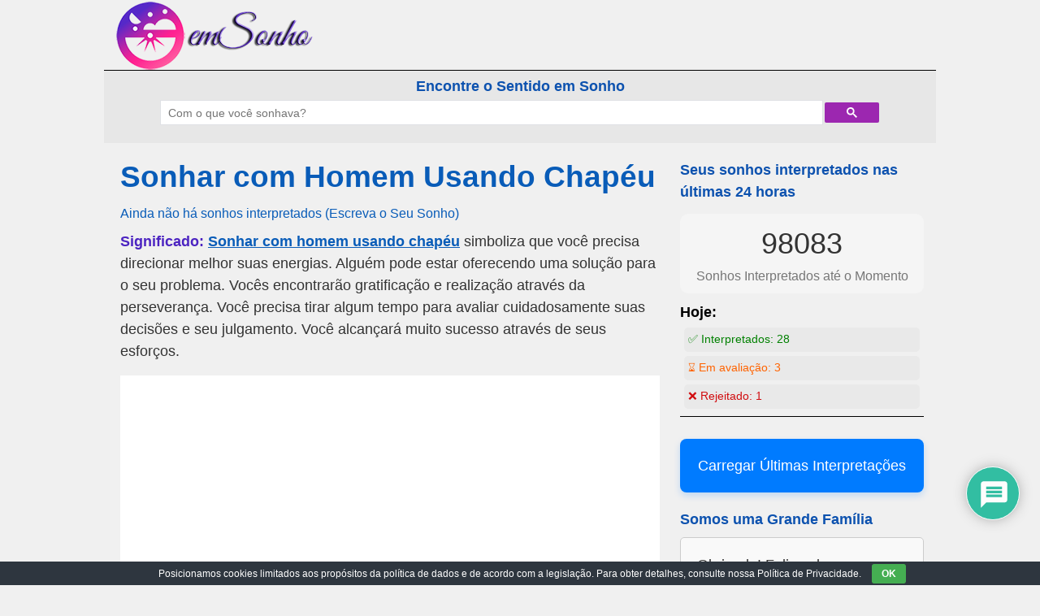

--- FILE ---
content_type: text/html; charset=UTF-8
request_url: https://www.emsonho.com/sonhar-com-homem-usando-chapeu.html
body_size: 24266
content:
<!DOCTYPE html>
<html lang="pt-BR">
<head>
<meta charset="UTF-8"/>
<meta name="viewport" content="width=device-width, user-scalable=no, initial-scale=1.0, minimum-scale=1.0, maximum-scale=1.0">
<title>Sonhar com Homem Usando Chapéu - emSonho.com</title>
<link rel="profile" href="https://gmpg.org/xfn/11"/>
<link rel="pingback" href="https://www.emsonho.com/xmlrpc.php"/>
<meta name='robots' content='index, follow, max-image-preview:large, max-snippet:-1, max-video-preview:-1'/>
<meta name="description" content="Significado: Sonhar com homem usando chapéu simboliza que você precisa direcionar melhor suas energias. Alguém pode estar oferecendo uma solução para o"/>
<link rel="canonical" href="https://www.emsonho.com/sonhar-com-homem-usando-chapeu.html"/>
<meta property="og:locale" content="pt_BR"/>
<meta property="og:type" content="article"/>
<meta property="og:title" content="Sonhar com Homem Usando Chapéu - emSonho.com"/>
<meta property="og:description" content="Significado: Sonhar com homem usando chapéu simboliza que você precisa direcionar melhor suas energias. Alguém pode estar oferecendo uma solução para o"/>
<meta property="og:url" content="https://www.emsonho.com/sonhar-com-homem-usando-chapeu.html"/>
<meta property="og:site_name" content="emSonho.com"/>
<meta property="article:published_time" content="2017-11-05T00:11:08+00:00"/>
<meta property="og:image" content="https://www.emsonho.com/wp-content/uploads/ensonho-logo.png"/>
<meta property="og:image:width" content="270"/>
<meta property="og:image:height" content="270"/>
<meta property="og:image:type" content="image/png"/>
<meta name="author" content="Oráculo"/>
<meta name="twitter:card" content="summary_large_image"/>
<script type="application/ld+json" class="yoast-schema-graph">{"@context":"https://schema.org","@graph":[{"@type":"Article","@id":"https://www.emsonho.com/sonhar-com-homem-usando-chapeu.html#article","isPartOf":{"@id":"https://www.emsonho.com/sonhar-com-homem-usando-chapeu.html"},"author":{"name":"Oráculo","@id":"https://www.emsonho.com/#/schema/person/99f267a25c9abb621d996f4e85c9faac"},"headline":"Sonhar com Homem Usando Chapéu","datePublished":"2017-11-05T00:11:08+00:00","mainEntityOfPage":{"@id":"https://www.emsonho.com/sonhar-com-homem-usando-chapeu.html"},"wordCount":408,"commentCount":0,"publisher":{"@id":"https://www.emsonho.com/#organization"},"image":{"@id":"https://www.emsonho.com/sonhar-com-homem-usando-chapeu.html#primaryimage"},"thumbnailUrl":"https://www.emsonho.com/wp-content/uploads/ensonho-logo.png","keywords":["homem"],"inLanguage":"pt-BR","potentialAction":[{"@type":"CommentAction","name":"Comment","target":["https://www.emsonho.com/sonhar-com-homem-usando-chapeu.html#respond"]}]},{"@type":"WebPage","@id":"https://www.emsonho.com/sonhar-com-homem-usando-chapeu.html","url":"https://www.emsonho.com/sonhar-com-homem-usando-chapeu.html","name":"Sonhar com Homem Usando Chapéu - emSonho.com","isPartOf":{"@id":"https://www.emsonho.com/#website"},"primaryImageOfPage":{"@id":"https://www.emsonho.com/sonhar-com-homem-usando-chapeu.html#primaryimage"},"image":{"@id":"https://www.emsonho.com/sonhar-com-homem-usando-chapeu.html#primaryimage"},"thumbnailUrl":"https://www.emsonho.com/wp-content/uploads/ensonho-logo.png","datePublished":"2017-11-05T00:11:08+00:00","description":"Significado: Sonhar com homem usando chapéu simboliza que você precisa direcionar melhor suas energias. Alguém pode estar oferecendo uma solução para o","breadcrumb":{"@id":"https://www.emsonho.com/sonhar-com-homem-usando-chapeu.html#breadcrumb"},"inLanguage":"pt-BR","potentialAction":[{"@type":"ReadAction","target":["https://www.emsonho.com/sonhar-com-homem-usando-chapeu.html"]}]},{"@type":"ImageObject","inLanguage":"pt-BR","@id":"https://www.emsonho.com/sonhar-com-homem-usando-chapeu.html#primaryimage","url":"https://www.emsonho.com/wp-content/uploads/ensonho-logo.png","contentUrl":"https://www.emsonho.com/wp-content/uploads/ensonho-logo.png","width":270,"height":270},{"@type":"BreadcrumbList","@id":"https://www.emsonho.com/sonhar-com-homem-usando-chapeu.html#breadcrumb","itemListElement":[{"@type":"ListItem","position":1,"name":"Home","item":"https://www.emsonho.com/"},{"@type":"ListItem","position":2,"name":"Sonhar com Homem Usando Chapéu"}]},{"@type":"WebSite","@id":"https://www.emsonho.com/#website","url":"https://www.emsonho.com/","name":"emSonho.com","description":"Os sonhos significam mais","publisher":{"@id":"https://www.emsonho.com/#organization"},"potentialAction":[{"@type":"SearchAction","target":{"@type":"EntryPoint","urlTemplate":"https://www.emsonho.com/?s={search_term_string}"},"query-input":{"@type":"PropertyValueSpecification","valueRequired":true,"valueName":"search_term_string"}}],"inLanguage":"pt-BR"},{"@type":"Organization","@id":"https://www.emsonho.com/#organization","name":"emSonho.com","url":"https://www.emsonho.com/","logo":{"@type":"ImageObject","inLanguage":"pt-BR","@id":"https://www.emsonho.com/#/schema/logo/image/","url":"https://www.emsonho.com/wp-content/uploads/ensonho-logo.png","contentUrl":"https://www.emsonho.com/wp-content/uploads/ensonho-logo.png","width":270,"height":270,"caption":"emSonho.com"},"image":{"@id":"https://www.emsonho.com/#/schema/logo/image/"}},{"@type":"Person","@id":"https://www.emsonho.com/#/schema/person/99f267a25c9abb621d996f4e85c9faac","name":"Oráculo","image":{"@type":"ImageObject","inLanguage":"pt-BR","@id":"https://www.emsonho.com/#/schema/person/image/","url":"https://www.emsonho.com/wp-content/uploads/ensonho-logo-96x96.png","contentUrl":"https://www.emsonho.com/wp-content/uploads/ensonho-logo-96x96.png","caption":"Oráculo"}}]}</script>
<link rel='dns-prefetch' href='//static.addtoany.com'/>
<link rel='dns-prefetch' href='//fonts.googleapis.com'/>
<style>.archive #nav-above,
.archive #nav-below,
.search #nav-above,
.search #nav-below,
.blog #nav-below, 
.blog #nav-above, 
.navigation.paging-navigation, .navigation.pagination, .pagination.paging-pagination, .pagination.pagination, .pagination.loop-pagination, .bicubic-nav-link, #page-nav, 
.camp-paging, #reposter_nav-pages, 
.unity-post-pagination, .wordpost_content .nav_post_link{display:none !important;}
.single-gallery .pagination.gllrpr_pagination{display:block !important;}</style>
<style id='wp-img-auto-sizes-contain-inline-css'>img:is([sizes=auto i],[sizes^="auto," i]){contain-intrinsic-size:3000px 1500px}</style>
<style id='wp-block-library-inline-css'>:root{--wp-block-synced-color:#7a00df;--wp-block-synced-color--rgb:122,0,223;--wp-bound-block-color:var(--wp-block-synced-color);--wp-editor-canvas-background:#ddd;--wp-admin-theme-color:#007cba;--wp-admin-theme-color--rgb:0,124,186;--wp-admin-theme-color-darker-10:#006ba1;--wp-admin-theme-color-darker-10--rgb:0,107,160.5;--wp-admin-theme-color-darker-20:#005a87;--wp-admin-theme-color-darker-20--rgb:0,90,135;--wp-admin-border-width-focus:2px}@media (min-resolution:192dpi){:root{--wp-admin-border-width-focus:1.5px}}.wp-element-button{cursor:pointer}:root .has-very-light-gray-background-color{background-color:#eee}:root .has-very-dark-gray-background-color{background-color:#313131}:root .has-very-light-gray-color{color:#eee}:root .has-very-dark-gray-color{color:#313131}:root .has-vivid-green-cyan-to-vivid-cyan-blue-gradient-background{background:linear-gradient(135deg,#00d084,#0693e3)}:root .has-purple-crush-gradient-background{background:linear-gradient(135deg,#34e2e4,#4721fb 50%,#ab1dfe)}:root .has-hazy-dawn-gradient-background{background:linear-gradient(135deg,#faaca8,#dad0ec)}:root .has-subdued-olive-gradient-background{background:linear-gradient(135deg,#fafae1,#67a671)}:root .has-atomic-cream-gradient-background{background:linear-gradient(135deg,#fdd79a,#004a59)}:root .has-nightshade-gradient-background{background:linear-gradient(135deg,#330968,#31cdcf)}:root .has-midnight-gradient-background{background:linear-gradient(135deg,#020381,#2874fc)}:root{--wp--preset--font-size--normal:16px;--wp--preset--font-size--huge:42px}.has-regular-font-size{font-size:1em}.has-larger-font-size{font-size:2.625em}.has-normal-font-size{font-size:var(--wp--preset--font-size--normal)}.has-huge-font-size{font-size:var(--wp--preset--font-size--huge)}.has-text-align-center{text-align:center}.has-text-align-left{text-align:left}.has-text-align-right{text-align:right}.has-fit-text{white-space:nowrap!important}#end-resizable-editor-section{display:none}.aligncenter{clear:both}.items-justified-left{justify-content:flex-start}.items-justified-center{justify-content:center}.items-justified-right{justify-content:flex-end}.items-justified-space-between{justify-content:space-between}.screen-reader-text{border:0;clip-path:inset(50%);height:1px;margin:-1px;overflow:hidden;padding:0;position:absolute;width:1px;word-wrap:normal!important}.screen-reader-text:focus{background-color:#ddd;clip-path:none;color:#444;display:block;font-size:1em;height:auto;left:5px;line-height:normal;padding:15px 23px 14px;text-decoration:none;top:5px;width:auto;z-index:100000}html :where(.has-border-color){border-style:solid}html :where([style*=border-top-color]){border-top-style:solid}html :where([style*=border-right-color]){border-right-style:solid}html :where([style*=border-bottom-color]){border-bottom-style:solid}html :where([style*=border-left-color]){border-left-style:solid}html :where([style*=border-width]){border-style:solid}html :where([style*=border-top-width]){border-top-style:solid}html :where([style*=border-right-width]){border-right-style:solid}html :where([style*=border-bottom-width]){border-bottom-style:solid}html :where([style*=border-left-width]){border-left-style:solid}html :where(img[class*=wp-image-]){height:auto;max-width:100%}:where(figure){margin:0 0 1em}html :where(.is-position-sticky){--wp-admin--admin-bar--position-offset:var(--wp-admin--admin-bar--height,0px)}@media screen and (max-width:600px){html :where(.is-position-sticky){--wp-admin--admin-bar--position-offset:0px}}</style><style id='global-styles-inline-css'>:root{--wp--preset--aspect-ratio--square:1;--wp--preset--aspect-ratio--4-3:4/3;--wp--preset--aspect-ratio--3-4:3/4;--wp--preset--aspect-ratio--3-2:3/2;--wp--preset--aspect-ratio--2-3:2/3;--wp--preset--aspect-ratio--16-9:16/9;--wp--preset--aspect-ratio--9-16:9/16;--wp--preset--color--black:#000000;--wp--preset--color--cyan-bluish-gray:#abb8c3;--wp--preset--color--white:#ffffff;--wp--preset--color--pale-pink:#f78da7;--wp--preset--color--vivid-red:#cf2e2e;--wp--preset--color--luminous-vivid-orange:#ff6900;--wp--preset--color--luminous-vivid-amber:#fcb900;--wp--preset--color--light-green-cyan:#7bdcb5;--wp--preset--color--vivid-green-cyan:#00d084;--wp--preset--color--pale-cyan-blue:#8ed1fc;--wp--preset--color--vivid-cyan-blue:#0693e3;--wp--preset--color--vivid-purple:#9b51e0;--wp--preset--gradient--vivid-cyan-blue-to-vivid-purple:linear-gradient(135deg,rgb(6,147,227) 0%,rgb(155,81,224) 100%);--wp--preset--gradient--light-green-cyan-to-vivid-green-cyan:linear-gradient(135deg,rgb(122,220,180) 0%,rgb(0,208,130) 100%);--wp--preset--gradient--luminous-vivid-amber-to-luminous-vivid-orange:linear-gradient(135deg,rgb(252,185,0) 0%,rgb(255,105,0) 100%);--wp--preset--gradient--luminous-vivid-orange-to-vivid-red:linear-gradient(135deg,rgb(255,105,0) 0%,rgb(207,46,46) 100%);--wp--preset--gradient--very-light-gray-to-cyan-bluish-gray:linear-gradient(135deg,rgb(238,238,238) 0%,rgb(169,184,195) 100%);--wp--preset--gradient--cool-to-warm-spectrum:linear-gradient(135deg,rgb(74,234,220) 0%,rgb(151,120,209) 20%,rgb(207,42,186) 40%,rgb(238,44,130) 60%,rgb(251,105,98) 80%,rgb(254,248,76) 100%);--wp--preset--gradient--blush-light-purple:linear-gradient(135deg,rgb(255,206,236) 0%,rgb(152,150,240) 100%);--wp--preset--gradient--blush-bordeaux:linear-gradient(135deg,rgb(254,205,165) 0%,rgb(254,45,45) 50%,rgb(107,0,62) 100%);--wp--preset--gradient--luminous-dusk:linear-gradient(135deg,rgb(255,203,112) 0%,rgb(199,81,192) 50%,rgb(65,88,208) 100%);--wp--preset--gradient--pale-ocean:linear-gradient(135deg,rgb(255,245,203) 0%,rgb(182,227,212) 50%,rgb(51,167,181) 100%);--wp--preset--gradient--electric-grass:linear-gradient(135deg,rgb(202,248,128) 0%,rgb(113,206,126) 100%);--wp--preset--gradient--midnight:linear-gradient(135deg,rgb(2,3,129) 0%,rgb(40,116,252) 100%);--wp--preset--font-size--small:13px;--wp--preset--font-size--medium:20px;--wp--preset--font-size--large:36px;--wp--preset--font-size--x-large:42px;--wp--preset--spacing--20:0.44rem;--wp--preset--spacing--30:0.67rem;--wp--preset--spacing--40:1rem;--wp--preset--spacing--50:1.5rem;--wp--preset--spacing--60:2.25rem;--wp--preset--spacing--70:3.38rem;--wp--preset--spacing--80:5.06rem;--wp--preset--shadow--natural:6px 6px 9px rgba(0, 0, 0, 0.2);--wp--preset--shadow--deep:12px 12px 50px rgba(0, 0, 0, 0.4);--wp--preset--shadow--sharp:6px 6px 0px rgba(0, 0, 0, 0.2);--wp--preset--shadow--outlined:6px 6px 0px -3px rgb(255, 255, 255), 6px 6px rgb(0, 0, 0);--wp--preset--shadow--crisp:6px 6px 0px rgb(0, 0, 0);}:where(.is-layout-flex){gap:0.5em;}:where(.is-layout-grid){gap:0.5em;}body .is-layout-flex{display:flex;}.is-layout-flex{flex-wrap:wrap;align-items:center;}.is-layout-flex > :is(*, div){margin:0;}body .is-layout-grid{display:grid;}.is-layout-grid > :is(*, div){margin:0;}:where(.wp-block-columns.is-layout-flex){gap:2em;}:where(.wp-block-columns.is-layout-grid){gap:2em;}:where(.wp-block-post-template.is-layout-flex){gap:1.25em;}:where(.wp-block-post-template.is-layout-grid){gap:1.25em;}.has-black-color{color:var(--wp--preset--color--black) !important;}.has-cyan-bluish-gray-color{color:var(--wp--preset--color--cyan-bluish-gray) !important;}.has-white-color{color:var(--wp--preset--color--white) !important;}.has-pale-pink-color{color:var(--wp--preset--color--pale-pink) !important;}.has-vivid-red-color{color:var(--wp--preset--color--vivid-red) !important;}.has-luminous-vivid-orange-color{color:var(--wp--preset--color--luminous-vivid-orange) !important;}.has-luminous-vivid-amber-color{color:var(--wp--preset--color--luminous-vivid-amber) !important;}.has-light-green-cyan-color{color:var(--wp--preset--color--light-green-cyan) !important;}.has-vivid-green-cyan-color{color:var(--wp--preset--color--vivid-green-cyan) !important;}.has-pale-cyan-blue-color{color:var(--wp--preset--color--pale-cyan-blue) !important;}.has-vivid-cyan-blue-color{color:var(--wp--preset--color--vivid-cyan-blue) !important;}.has-vivid-purple-color{color:var(--wp--preset--color--vivid-purple) !important;}.has-black-background-color{background-color:var(--wp--preset--color--black) !important;}.has-cyan-bluish-gray-background-color{background-color:var(--wp--preset--color--cyan-bluish-gray) !important;}.has-white-background-color{background-color:var(--wp--preset--color--white) !important;}.has-pale-pink-background-color{background-color:var(--wp--preset--color--pale-pink) !important;}.has-vivid-red-background-color{background-color:var(--wp--preset--color--vivid-red) !important;}.has-luminous-vivid-orange-background-color{background-color:var(--wp--preset--color--luminous-vivid-orange) !important;}.has-luminous-vivid-amber-background-color{background-color:var(--wp--preset--color--luminous-vivid-amber) !important;}.has-light-green-cyan-background-color{background-color:var(--wp--preset--color--light-green-cyan) !important;}.has-vivid-green-cyan-background-color{background-color:var(--wp--preset--color--vivid-green-cyan) !important;}.has-pale-cyan-blue-background-color{background-color:var(--wp--preset--color--pale-cyan-blue) !important;}.has-vivid-cyan-blue-background-color{background-color:var(--wp--preset--color--vivid-cyan-blue) !important;}.has-vivid-purple-background-color{background-color:var(--wp--preset--color--vivid-purple) !important;}.has-black-border-color{border-color:var(--wp--preset--color--black) !important;}.has-cyan-bluish-gray-border-color{border-color:var(--wp--preset--color--cyan-bluish-gray) !important;}.has-white-border-color{border-color:var(--wp--preset--color--white) !important;}.has-pale-pink-border-color{border-color:var(--wp--preset--color--pale-pink) !important;}.has-vivid-red-border-color{border-color:var(--wp--preset--color--vivid-red) !important;}.has-luminous-vivid-orange-border-color{border-color:var(--wp--preset--color--luminous-vivid-orange) !important;}.has-luminous-vivid-amber-border-color{border-color:var(--wp--preset--color--luminous-vivid-amber) !important;}.has-light-green-cyan-border-color{border-color:var(--wp--preset--color--light-green-cyan) !important;}.has-vivid-green-cyan-border-color{border-color:var(--wp--preset--color--vivid-green-cyan) !important;}.has-pale-cyan-blue-border-color{border-color:var(--wp--preset--color--pale-cyan-blue) !important;}.has-vivid-cyan-blue-border-color{border-color:var(--wp--preset--color--vivid-cyan-blue) !important;}.has-vivid-purple-border-color{border-color:var(--wp--preset--color--vivid-purple) !important;}.has-vivid-cyan-blue-to-vivid-purple-gradient-background{background:var(--wp--preset--gradient--vivid-cyan-blue-to-vivid-purple) !important;}.has-light-green-cyan-to-vivid-green-cyan-gradient-background{background:var(--wp--preset--gradient--light-green-cyan-to-vivid-green-cyan) !important;}.has-luminous-vivid-amber-to-luminous-vivid-orange-gradient-background{background:var(--wp--preset--gradient--luminous-vivid-amber-to-luminous-vivid-orange) !important;}.has-luminous-vivid-orange-to-vivid-red-gradient-background{background:var(--wp--preset--gradient--luminous-vivid-orange-to-vivid-red) !important;}.has-very-light-gray-to-cyan-bluish-gray-gradient-background{background:var(--wp--preset--gradient--very-light-gray-to-cyan-bluish-gray) !important;}.has-cool-to-warm-spectrum-gradient-background{background:var(--wp--preset--gradient--cool-to-warm-spectrum) !important;}.has-blush-light-purple-gradient-background{background:var(--wp--preset--gradient--blush-light-purple) !important;}.has-blush-bordeaux-gradient-background{background:var(--wp--preset--gradient--blush-bordeaux) !important;}.has-luminous-dusk-gradient-background{background:var(--wp--preset--gradient--luminous-dusk) !important;}.has-pale-ocean-gradient-background{background:var(--wp--preset--gradient--pale-ocean) !important;}.has-electric-grass-gradient-background{background:var(--wp--preset--gradient--electric-grass) !important;}.has-midnight-gradient-background{background:var(--wp--preset--gradient--midnight) !important;}.has-small-font-size{font-size:var(--wp--preset--font-size--small) !important;}.has-medium-font-size{font-size:var(--wp--preset--font-size--medium) !important;}.has-large-font-size{font-size:var(--wp--preset--font-size--large) !important;}.has-x-large-font-size{font-size:var(--wp--preset--font-size--x-large) !important;}</style>
<style id='classic-theme-styles-inline-css'>.wp-block-button__link{color:#fff;background-color:#32373c;border-radius:9999px;box-shadow:none;text-decoration:none;padding:calc(.667em + 2px) calc(1.333em + 2px);font-size:1.125em}.wp-block-file__button{background:#32373c;color:#fff;text-decoration:none}</style>
<style>.recent-comments-list{list-style-type:none;padding-left:0;margin-left:0}.recent-comments-list>li{margin-bottom:.7em;display:block}.recent-comments-list .comment-date{font-size:.85em;opacity:.7}.recent-comments-list .comment-date a{text-decoration:none;border-bottom:none}.widget_recent_comments .recent-comments-list .comment-date{margin-top:2px}.recent-comments-list .comment-excerpt+.comment-date,.recent-comments-list .comment-post+.comment-date{display:block;margin-bottom:1px}.recent-comments-list.with-avatars .comment-wrap{position:relative}.recent-comments-list.with-avatars .comment-avatar{position:absolute;left:0;top:4px}.recent-comments-list.with-avatars,.recent-comments-list.with-avatars .recent-comment{list-style:none;padding-left:0;margin-left:0}.recent-comment::before{position:relative;vertical-align:top;display:inline-block}.recent-comment .comment-wrap{display:inline-block}.recent-comments-list.with-avatars .recent-comment::before{content:''!important;text-indent:0;padding:0;margin:0}</style>
<style>#eu-cookie-bar{display:none;direction:ltr;color:#ffffff;min-height:20px;position:fixed;left:0;bottom:0;width:100%;z-index:99999;padding:3px 20px 2px;background-color:#2e363f;text-align:center;font-size:12px;}
#eu-cookie-bar a{color:#ffffff;text-decoration:underline;}
button#euCookieAcceptWP{margin:0 10px;line-height:20px;background:#45AE52;border:none;color:#ffffff;padding:2px 12px;border-radius:3px;cursor:pointer;font-size:12px;font-weight:bold;}</style>
<style></style>
<style>@import url("https://fonts.googleapis.com/css2?family=Pacifico&display=swap");
#dots{display:inline-block;margin-left:5px;}
@keyframes dot-blink { 0%{opacity:1;}
50%{opacity:0;}
100%{opacity:1;}
}
#dots span{animation:dot-blink 1s infinite;}
#dots span:nth-child(2){animation-delay:0.2s;}
#dots span:nth-child(3){animation-delay:0.4s;}
#fetchCommentButton{display:block;margin:20px auto;padding:10px 20px;font-size:16px;color:white;background-color:#0088cc;}
#fetchCommentButton, #loadingButton{display:block;margin:20px auto;padding:10px 20px;font-size:24px;border-radius:5px;box-shadow:2px 2px 4px #999999;}
#loadingButton{background-color:gray;color:white;cursor:not-allowed;}
#dreamCommentContainer{font-family:'Pacifico', cursive;font-size:32px;text-align:center;margin-top:20px;padding:20px;border-top:5px solid #0088cc;border-bottom:5px solid #0088cc;background:#fffbd3;box-shadow:0 4px 8px rgba(0,0,0,0.1);}
#dreamCommentContainer:before,
#dreamCommentContainer:after{content:"";display:block;height:5px;background:linear-gradient(to right, #0088cc, #ffeb3b, #0088cc);margin:0 auto;width:100%;}</style>
<link rel='stylesheet' id='style-css' href='//www.emsonho.com/wp-content/cache/wpfc-minified/eu2y8mkn/ae56m.css' type='text/css' media='all'/>
<link rel='stylesheet' id='wpdiscuz-frontend-css-css' href='//www.emsonho.com/wp-content/cache/wpfc-minified/q90panpy/ae56m.css' type='text/css' media='all'/>
<style id='wpdiscuz-frontend-css-inline-css'>#wpdcom .wpd-blog-administrator .wpd-comment-label{color:#ffffff;background-color:#ff451f;border:none}#wpdcom .wpd-blog-administrator .wpd-comment-author, #wpdcom .wpd-blog-administrator .wpd-comment-author a{color:#ff451f}#wpdcom.wpd-layout-1 .wpd-comment .wpd-blog-administrator .wpd-avatar img{border-color:#ff451f}#wpdcom.wpd-layout-2 .wpd-comment.wpd-reply .wpd-comment-wrap.wpd-blog-administrator{border-left:3px solid #ff451f}#wpdcom.wpd-layout-2 .wpd-comment .wpd-blog-administrator .wpd-avatar img{border-bottom-color:#ff451f}#wpdcom.wpd-layout-3 .wpd-blog-administrator .wpd-comment-subheader{border-top:1px dashed #ff451f}#wpdcom.wpd-layout-3 .wpd-reply .wpd-blog-administrator .wpd-comment-right{border-left:1px solid #ff451f}#wpdcom .wpd-blog-editor .wpd-comment-label{color:#ffffff;background-color:#d36000;border:none}#wpdcom .wpd-blog-editor .wpd-comment-author, #wpdcom .wpd-blog-editor .wpd-comment-author a{color:#d36000}#wpdcom.wpd-layout-1 .wpd-comment .wpd-blog-editor .wpd-avatar img{border-color:#d36000}#wpdcom.wpd-layout-2 .wpd-comment.wpd-reply .wpd-comment-wrap.wpd-blog-editor{border-left:3px solid #d36000}#wpdcom.wpd-layout-2 .wpd-comment .wpd-blog-editor .wpd-avatar img{border-bottom-color:#d36000}#wpdcom.wpd-layout-3 .wpd-blog-editor .wpd-comment-subheader{border-top:1px dashed #d36000}#wpdcom.wpd-layout-3 .wpd-reply .wpd-blog-editor .wpd-comment-right{border-left:1px solid #d36000}#wpdcom .wpd-blog-author .wpd-comment-label{color:#ffffff;background-color:#327324;border:none}#wpdcom .wpd-blog-author .wpd-comment-author, #wpdcom .wpd-blog-author .wpd-comment-author a{color:#327324}#wpdcom.wpd-layout-1 .wpd-comment .wpd-blog-author .wpd-avatar img{border-color:#327324}#wpdcom.wpd-layout-2 .wpd-comment .wpd-blog-author .wpd-avatar img{border-bottom-color:#327324}#wpdcom.wpd-layout-3 .wpd-blog-author .wpd-comment-subheader{border-top:1px dashed #327324}#wpdcom.wpd-layout-3 .wpd-reply .wpd-blog-author .wpd-comment-right{border-left:1px solid #327324}#wpdcom .wpd-blog-contributor .wpd-comment-label{color:#ffffff;background-color:#a240cd;border:none}#wpdcom .wpd-blog-contributor .wpd-comment-author, #wpdcom .wpd-blog-contributor .wpd-comment-author a{color:#a240cd}#wpdcom.wpd-layout-1 .wpd-comment .wpd-blog-contributor .wpd-avatar img{border-color:#a240cd}#wpdcom.wpd-layout-2 .wpd-comment .wpd-blog-contributor .wpd-avatar img{border-bottom-color:#a240cd}#wpdcom.wpd-layout-3 .wpd-blog-contributor .wpd-comment-subheader{border-top:1px dashed #a240cd}#wpdcom.wpd-layout-3 .wpd-reply .wpd-blog-contributor .wpd-comment-right{border-left:1px solid #a240cd}#wpdcom .wpd-blog-subscriber .wpd-comment-label{color:#ffffff;background-color:#31839e;border:none}#wpdcom .wpd-blog-subscriber .wpd-comment-author, #wpdcom .wpd-blog-subscriber .wpd-comment-author a{color:#31839e}#wpdcom.wpd-layout-2 .wpd-comment .wpd-blog-subscriber .wpd-avatar img{border-bottom-color:#31839e}#wpdcom.wpd-layout-3 .wpd-blog-subscriber .wpd-comment-subheader{border-top:1px dashed #31839e}#wpdcom .wpd-blog-wpseo_manager .wpd-comment-label{color:#ffffff;background-color:#31839e;border:none}#wpdcom .wpd-blog-wpseo_manager .wpd-comment-author, #wpdcom .wpd-blog-wpseo_manager .wpd-comment-author a{color:#31839e}#wpdcom.wpd-layout-1 .wpd-comment .wpd-blog-wpseo_manager .wpd-avatar img{border-color:#31839e}#wpdcom.wpd-layout-2 .wpd-comment .wpd-blog-wpseo_manager .wpd-avatar img{border-bottom-color:#31839e}#wpdcom.wpd-layout-3 .wpd-blog-wpseo_manager .wpd-comment-subheader{border-top:1px dashed #31839e}#wpdcom.wpd-layout-3 .wpd-reply .wpd-blog-wpseo_manager .wpd-comment-right{border-left:1px solid #31839e}#wpdcom .wpd-blog-wpseo_editor .wpd-comment-label{color:#ffffff;background-color:#31839e;border:none}#wpdcom .wpd-blog-wpseo_editor .wpd-comment-author, #wpdcom .wpd-blog-wpseo_editor .wpd-comment-author a{color:#31839e}#wpdcom.wpd-layout-1 .wpd-comment .wpd-blog-wpseo_editor .wpd-avatar img{border-color:#31839e}#wpdcom.wpd-layout-2 .wpd-comment .wpd-blog-wpseo_editor .wpd-avatar img{border-bottom-color:#31839e}#wpdcom.wpd-layout-3 .wpd-blog-wpseo_editor .wpd-comment-subheader{border-top:1px dashed #31839e}#wpdcom.wpd-layout-3 .wpd-reply .wpd-blog-wpseo_editor .wpd-comment-right{border-left:1px solid #31839e}#wpdcom .wpd-blog-translator .wpd-comment-label{color:#ffffff;background-color:#31839e;border:none}#wpdcom .wpd-blog-translator .wpd-comment-author, #wpdcom .wpd-blog-translator .wpd-comment-author a{color:#31839e}#wpdcom.wpd-layout-1 .wpd-comment .wpd-blog-translator .wpd-avatar img{border-color:#31839e}#wpdcom.wpd-layout-2 .wpd-comment .wpd-blog-translator .wpd-avatar img{border-bottom-color:#31839e}#wpdcom.wpd-layout-3 .wpd-blog-translator .wpd-comment-subheader{border-top:1px dashed #31839e}#wpdcom.wpd-layout-3 .wpd-reply .wpd-blog-translator .wpd-comment-right{border-left:1px solid #31839e}#wpdcom .wpd-blog-css_js_designer .wpd-comment-label{color:#ffffff;background-color:#00B38F;border:none}#wpdcom .wpd-blog-css_js_designer .wpd-comment-author, #wpdcom .wpd-blog-css_js_designer .wpd-comment-author a{color:#00B38F}#wpdcom.wpd-layout-1 .wpd-comment .wpd-blog-css_js_designer .wpd-avatar img{border-color:#00B38F}#wpdcom.wpd-layout-2 .wpd-comment .wpd-blog-css_js_designer .wpd-avatar img{border-bottom-color:#00B38F}#wpdcom.wpd-layout-3 .wpd-blog-css_js_designer .wpd-comment-subheader{border-top:1px dashed #00B38F}#wpdcom.wpd-layout-3 .wpd-reply .wpd-blog-css_js_designer .wpd-comment-right{border-left:1px solid #00B38F}#wpdcom .wpd-blog-post_author .wpd-comment-label{color:#ffffff;background-color:#07B290;border:none}#wpdcom .wpd-blog-post_author .wpd-comment-author, #wpdcom .wpd-blog-post_author .wpd-comment-author a{color:#07B290}#wpdcom .wpd-blog-post_author .wpd-avatar img{border-color:#07B290}#wpdcom.wpd-layout-1 .wpd-comment .wpd-blog-post_author .wpd-avatar img{border-color:#07B290}#wpdcom.wpd-layout-2 .wpd-comment.wpd-reply .wpd-comment-wrap.wpd-blog-post_author{border-left:3px solid #07B290}#wpdcom.wpd-layout-2 .wpd-comment .wpd-blog-post_author .wpd-avatar img{border-bottom-color:#07B290}#wpdcom.wpd-layout-3 .wpd-blog-post_author .wpd-comment-subheader{border-top:1px dashed #07B290}#wpdcom.wpd-layout-3 .wpd-reply .wpd-blog-post_author .wpd-comment-right{border-left:1px solid #07B290}#wpdcom .wpd-blog-guest .wpd-comment-label{color:#ffffff;background-color:#898989;border:none}#wpdcom .wpd-blog-guest .wpd-comment-author, #wpdcom .wpd-blog-guest .wpd-comment-author a{color:#898989}#wpdcom.wpd-layout-3 .wpd-blog-guest .wpd-comment-subheader{border-top:1px dashed #898989}#comments, #respond, .comments-area, #wpdcom{}#wpdcom .ql-editor > *{color:#777777}#wpdcom .ql-editor::before{}#wpdcom .ql-toolbar{border:1px solid #DDDDDD;border-top:none}#wpdcom .ql-container{border:1px solid #DDDDDD;border-bottom:none}#wpdcom .wpd-form-row .wpdiscuz-item input[type="text"], #wpdcom .wpd-form-row .wpdiscuz-item input[type="email"], #wpdcom .wpd-form-row .wpdiscuz-item input[type="url"], #wpdcom .wpd-form-row .wpdiscuz-item input[type="color"], #wpdcom .wpd-form-row .wpdiscuz-item input[type="date"], #wpdcom .wpd-form-row .wpdiscuz-item input[type="datetime"], #wpdcom .wpd-form-row .wpdiscuz-item input[type="datetime-local"], #wpdcom .wpd-form-row .wpdiscuz-item input[type="month"], #wpdcom .wpd-form-row .wpdiscuz-item input[type="number"], #wpdcom .wpd-form-row .wpdiscuz-item input[type="time"], #wpdcom textarea, #wpdcom select{border:1px solid #DDDDDD;color:#777777}#wpdcom .wpd-form-row .wpdiscuz-item textarea{border:1px solid #DDDDDD}#wpdcom input::placeholder, #wpdcom textarea::placeholder, #wpdcom input::-moz-placeholder, #wpdcom textarea::-webkit-input-placeholder{}#wpdcom .wpd-comment-text{color:#777777}#wpdcom .wpd-thread-head .wpd-thread-info{border-bottom:2px solid #00B38F}#wpdcom .wpd-thread-head .wpd-thread-info.wpd-reviews-tab svg{fill:#00B38F}#wpdcom .wpd-thread-head .wpdiscuz-user-settings{border-bottom:2px solid #00B38F}#wpdcom .wpd-thread-head .wpdiscuz-user-settings:hover{color:#00B38F}#wpdcom .wpd-comment .wpd-follow-link:hover{color:#00B38F}#wpdcom .wpd-comment-status .wpd-sticky{color:#00B38F}#wpdcom .wpd-thread-filter .wpdf-active{color:#00B38F;border-bottom-color:#00B38F}#wpdcom .wpd-comment-info-bar{border:1px dashed #33c3a6;background:#e6f8f4}#wpdcom .wpd-comment-info-bar .wpd-current-view i{color:#00B38F}#wpdcom .wpd-filter-view-all:hover{background:#00B38F}#wpdcom .wpdiscuz-item .wpdiscuz-rating > label{color:#DDDDDD}#wpdcom .wpdiscuz-item .wpdiscuz-rating:not(:checked) > label:hover, .wpdiscuz-rating:not(:checked) > label:hover ~ label{}#wpdcom .wpdiscuz-item .wpdiscuz-rating > input ~ label:hover, #wpdcom .wpdiscuz-item .wpdiscuz-rating > input:not(:checked) ~ label:hover ~ label, #wpdcom .wpdiscuz-item .wpdiscuz-rating > input:not(:checked) ~ label:hover ~ label{color:#FFED85}#wpdcom .wpdiscuz-item .wpdiscuz-rating > input:checked ~ label:hover, #wpdcom .wpdiscuz-item .wpdiscuz-rating > input:checked ~ label:hover, #wpdcom .wpdiscuz-item .wpdiscuz-rating > label:hover ~ input:checked ~ label, #wpdcom .wpdiscuz-item .wpdiscuz-rating > input:checked + label:hover ~ label, #wpdcom .wpdiscuz-item .wpdiscuz-rating > input:checked ~ label:hover ~ label, .wpd-custom-field .wcf-active-star, #wpdcom .wpdiscuz-item .wpdiscuz-rating > input:checked ~ label{color:#FFD700}#wpd-post-rating .wpd-rating-wrap .wpd-rating-stars svg .wpd-star{fill:#DDDDDD}#wpd-post-rating .wpd-rating-wrap .wpd-rating-stars svg .wpd-active{fill:#FFD700}#wpd-post-rating .wpd-rating-wrap .wpd-rate-starts svg .wpd-star{fill:#DDDDDD}#wpd-post-rating .wpd-rating-wrap .wpd-rate-starts:hover svg .wpd-star{fill:#FFED85}#wpd-post-rating.wpd-not-rated .wpd-rating-wrap .wpd-rate-starts svg:hover ~ svg .wpd-star{fill:#DDDDDD}.wpdiscuz-post-rating-wrap .wpd-rating .wpd-rating-wrap .wpd-rating-stars svg .wpd-star{fill:#DDDDDD}.wpdiscuz-post-rating-wrap .wpd-rating .wpd-rating-wrap .wpd-rating-stars svg .wpd-active{fill:#FFD700}#wpdcom .wpd-comment .wpd-follow-active{color:#ff7a00}#wpdcom .page-numbers{color:#555;border:#555 1px solid}#wpdcom span.current{background:#555}#wpdcom.wpd-layout-1 .wpd-new-loaded-comment > .wpd-comment-wrap > .wpd-comment-right{background:#FFFAD6}#wpdcom.wpd-layout-2 .wpd-new-loaded-comment.wpd-comment > .wpd-comment-wrap > .wpd-comment-right{background:#FFFAD6}#wpdcom.wpd-layout-2 .wpd-new-loaded-comment.wpd-comment.wpd-reply > .wpd-comment-wrap > .wpd-comment-right{background:transparent}#wpdcom.wpd-layout-2 .wpd-new-loaded-comment.wpd-comment.wpd-reply > .wpd-comment-wrap{background:#FFFAD6}#wpdcom.wpd-layout-3 .wpd-new-loaded-comment.wpd-comment > .wpd-comment-wrap > .wpd-comment-right{background:#FFFAD6}#wpdcom .wpd-follow:hover i, #wpdcom .wpd-unfollow:hover i, #wpdcom .wpd-comment .wpd-follow-active:hover i{color:#00B38F}#wpdcom .wpdiscuz-readmore{cursor:pointer;color:#00B38F}.wpd-custom-field .wcf-pasiv-star, #wpcomm .wpdiscuz-item .wpdiscuz-rating > label{color:#DDDDDD}.wpd-wrapper .wpd-list-item.wpd-active{border-top:3px solid #00B38F}#wpdcom.wpd-layout-2 .wpd-comment.wpd-reply.wpd-unapproved-comment .wpd-comment-wrap{border-left:3px solid #FFFAD6}#wpdcom.wpd-layout-3 .wpd-comment.wpd-reply.wpd-unapproved-comment .wpd-comment-right{border-left:1px solid #FFFAD6}#wpdcom .wpd-prim-button{background-color:#07B290;color:#FFFFFF}#wpdcom .wpd_label__check i.wpdicon-on{color:#07B290;border:1px solid #83d9c8}#wpd-bubble-wrapper #wpd-bubble-all-comments-count{color:#1DB99A}#wpd-bubble-wrapper > div{background-color:#1DB99A}#wpd-bubble-wrapper > #wpd-bubble #wpd-bubble-add-message{background-color:#1DB99A}#wpd-bubble-wrapper > #wpd-bubble #wpd-bubble-add-message::before{border-left-color:#1DB99A;border-right-color:#1DB99A}#wpd-bubble-wrapper.wpd-right-corner > #wpd-bubble #wpd-bubble-add-message::before{border-left-color:#1DB99A;border-right-color:#1DB99A}.wpd-inline-icon-wrapper path.wpd-inline-icon-first{fill:#1DB99A}.wpd-inline-icon-count{background-color:#1DB99A}.wpd-inline-icon-count::before{border-right-color:#1DB99A}.wpd-inline-form-wrapper::before{border-bottom-color:#1DB99A}.wpd-inline-form-question{background-color:#1DB99A}.wpd-inline-form{background-color:#1DB99A}.wpd-last-inline-comments-wrapper{border-color:#1DB99A}.wpd-last-inline-comments-wrapper::before{border-bottom-color:#1DB99A}.wpd-last-inline-comments-wrapper .wpd-view-all-inline-comments{background:#1DB99A}.wpd-last-inline-comments-wrapper .wpd-view-all-inline-comments:hover,.wpd-last-inline-comments-wrapper .wpd-view-all-inline-comments:active,.wpd-last-inline-comments-wrapper .wpd-view-all-inline-comments:focus{background-color:#1DB99A}#wpdcom .ql-snow .ql-tooltip[data-mode="link"]::before{content:"Digite o link:"}#wpdcom .ql-snow .ql-tooltip.ql-editing a.ql-action::after{content:"Guardar"}.comments-area{width:auto;padding:10px}.comments-area h3{text-align:center;color:#095cb8;font-weight:600}</style>
<link rel='stylesheet' id='wpdiscuz-fa-css' href='//www.emsonho.com/wp-content/cache/wpfc-minified/loht502i/ae56m.css' type='text/css' media='all'/>
<link rel='stylesheet' id='wpdiscuz-combo-css-css' href='//www.emsonho.com/wp-content/cache/wpfc-minified/d3lx899d/ae56m.css' type='text/css' media='all'/>
<style>.addtoany_content{clear:both;margin:16px auto}.addtoany_header{margin:0 0 16px}.addtoany_list{display:inline;line-height:16px}.a2a_kit a:empty,.a2a_kit a[class^="a2a_button_"]:has(.a2a_s_undefined){display:none}.addtoany_list a,.widget .addtoany_list a{border:0;box-shadow:none;display:inline-block;font-size:16px;padding:0 4px;vertical-align:middle}.addtoany_list a img{border:0;display:inline-block;opacity:1;overflow:hidden;vertical-align:baseline}.addtoany_list a span{display:inline-block;float:none}.addtoany_list.a2a_kit_size_32 a{font-size:32px}.addtoany_list.a2a_kit_size_32 a:not(.addtoany_special_service)>span{height:32px;line-height:32px;width:32px}.addtoany_list a:not(.addtoany_special_service)>span{border-radius:4px;display:inline-block;opacity:1}.addtoany_list a .a2a_count{position:relative;vertical-align:top}.site .a2a_kit.addtoany_list a:focus,.addtoany_list a:hover,.widget .addtoany_list a:hover{background:none;border:0;box-shadow:none}.addtoany_list a:hover img,.addtoany_list a:hover span{opacity:.7}.addtoany_list a.addtoany_special_service:hover img,.addtoany_list a.addtoany_special_service:hover span{opacity:1}.addtoany_special_service{display:inline-block;vertical-align:middle}.addtoany_special_service a,.addtoany_special_service div,.addtoany_special_service div.fb_iframe_widget,.addtoany_special_service iframe,.addtoany_special_service span{margin:0;vertical-align:baseline!important}.addtoany_special_service iframe{display:inline;max-width:none}a.addtoany_share.addtoany_no_icon span.a2a_img_text{display:none}a.addtoany_share img{border:0;width:auto;height:auto}</style>
<style id='addtoany-inline-css'>.addtoany_header{font-size:20px;font-family:Arial, sans-serif;color:orangered;font-weight:700;}</style>
<style>body{background:#595959;}
body, button, input, select, textarea {
color: #000000; }
a{color:#002DB2;}
a:visited{color:#002DB2;}
a:hover, a:focus, a:active{color:#000000;}
h1.entry-title, h1.entry-title a, h1.entry-title a:visited, h1.entry-title a:link, h2.entry-title a, h2.entry-title a:visited, h2.entry-title a:link, .heatmapthemead-post-details a:link, .heatmapthemead-post-details a:visited{color:#000000;}
h1.entry-title a:hover, h1.entry-title a:focus, h1.entry-title a:active, h2.entry-title a:hover, h2.entry-title a:focus, h2.entry-title a:active, .heatmapthemead-post-details a:hover, .heatmapthemead-post-details a:focus, .heatmapthemead-post-details a:active{color:#002DB2;}
#heatmapthemead-header-branding{background:#FDE142;border-bottom:1px solid #000000;}
#heatmapthemead-header-text h1 a,
#heatmapthemead-header-text p#site-title a{color:#FFFFFF;}
#heatmapthemead-header-text h2,
#heatmapthemead-header-text p#site-description{color:#FFFFFF;}
#heatmapthemead-leaderboard{background-color:#FFFFFF;}
#heatmapthemead-primary-menu{background:#232323;border-bottom:solid 1px #333333;}
#heatmapthemead-primary-menu .main-navigation a{color:#FFFFFF;}
#heatmapthemead-primary-menu .main-navigation ul ul{-moz-box-shadow:0 3px 3px rgba(0,0,0,0.2);-webkit-box-shadow:0 3px 3px rgba(0,0,0,0.2);box-shadow:0 3px 3px rgba(0,0,0,0.2);}
#heatmapthemead-primary-menu .main-navigation ul ul a{background:#424251;border-bottom:1px solid #DDDDDD;color:#FFFFFF;}
#heatmapthemead-primary-menu .main-navigation li:hover > a,		
#heatmapthemead-primary-menu .main-navigation ul ul :hover > a,
#heatmapthemead-primary-menu .main-navigation a:focus{background:#FF8000;color:#FFFFFF;}
#heatmapthemead-primary-menu .main-small-navigation p{color:#FFFFFF;background-color:#232323;}
#heatmapthemead-primary-menu .main-small-navigation ul a{background:#FFFFFF;border-bottom:1px solid #232323;color:#000000;}
#heatmapthemead-primary-menu .main-small-navigation ul a:hover{background:#FF8000;color:#FFFFFF;}
#heatmapthemead-secondary-menu{background:#FFFFFF;border-bottom:solid 1px #000000;}
#heatmapthemead-secondary-menu .secondary-navigation a{color:#445263;text-shadow:none;font-weight:bold;}
#heatmapthemead-secondary-menu .secondary-navigation ul ul{-moz-box-shadow:0 3px 3px rgba(0,0,0,0.2);-webkit-box-shadow:0 3px 3px rgba(0,0,0,0.2);box-shadow:0 3px 3px rgba(0,0,0,0.2);}
#heatmapthemead-secondary-menu .secondary-navigation ul ul a{background:#FDE142;border-bottom:1px solid #232323;color:#000000;}
#heatmapthemead-secondary-menu .secondary-navigation li:hover > a,
#heatmapthemead-secondary-menu .secondary-navigation ul ul :hover > a,
#heatmapthemead-secondary-menu .secondary-navigation a:focus{background:#232323;color:#FFFFFF;}
#heatmapthemead-secondary-menu .secondary-small-navigation p{color:#333333;}
#heatmapthemead-secondary-menu .secondary-small-navigation ul a{background:#FFF9E6;border-bottom:1px solid #232323;color:#000000;}
#heatmapthemead-secondary-menu .secondary-small-navigation ul a:hover{background:#232323;color:#FFFFFF;}
#heatmapthemead-footer-menu .footer-navigation{color:#FFFFFF;background:#232323;border-top:solid 1px #000000;}
#heatmapthemead-footer-menu .footer-navigation a{color:#FFFFFF;}
#heatmapthemead-footer-menu .footer-navigation li:hover > a{color:#DDDDDD;}
#heatmapthemead-credits{background:#FFFFFF;color:#000000;text-shadow:0 1px 1px #FFFFFF;}
#heatmapthemead-credits p a{color:#000000;}
#heatmapthemead-main{background-color:#FFFFFF;}
#heatmapthemead-featured-page{background-color:#FFF;border:solid 1px #232323;}
#heatmapthemead-featured-page h1{color:#000000;}
.sticky{background-color:#FFF;border:solid 2px #232323;}
.page-header{background-color:#FFF;border:solid 2px #232323;}
.heatmapthemead-article{border-bottom:1px solid #DDDDDD;}
a.more-link, .heatmapthemead-edit-link a{color:#FFFFFF;background:#232323;}
a.more-link:hover, .heatmapthemead-edit-link a:hover{background:#FF8000;}
a.more-link:active, .heatmapthemead-edit-link a:active{background:#1978FF;}
.page-links a{color:#FFFFFF;background:#232323;}
.page-links a:hover{color:#FFFFFF;background:#FF8000;}
.page-links a:active{background:#1978FF;}
.nav-previous a, .nav-next a{color:#FFFFFF;background:#232323;}
.nav-next a:hover, .nav-previous a:hover{background:#FF8000;}
.nav-next a:active, .nav-previous a:active{background:#1978FF;}
input#s{background:url(//www.emsonho.com/wp-content/plugins/heatmap-adaptive-pro-plugin/images/search.png) no-repeat 5px 6px #FFFFFF;}
.gallery img{box-shadow:1px 1px 2px #DDDDDD;border:1px solid #DDDDDD;background:#FFFFFF;}
.gallery .gallery-caption{color:#888888;}
h2#comments-title{border-top:1px solid #DDDDDD;}
.heatmapthemead-comment-article, .heatmapthemead-comment-pingback{border-bottom:solid 1px #DDDDDD;}
.heatmapthemead-comment-article img{border:1px solid #DDDDDD;}
a.comment-reply-link, a#cancel-comment-reply-link{border:1px solid #000000;background:#F9F9FF;}
a.comment-reply-link:hover, a#cancel-comment-reply-link:hover,
a.comment-reply-link:active, a#cancel-comment-reply-link:active{background:#FF8000;border-color:#232323;}
a.comment-reply-link:focus, a#cancel-comment-reply-link:active:focus{border-color:#AAAAAA;}
a.comment-reply-link{color:#000000;}
a#cancel-comment-reply-link{color:#000000;}
#respond .form-allowed-tags{color:#888888;}
button, html input[type="button"],
input[type="reset"],
input[type="submit"]{border:1px solid #000000;background:#F9F9FF;}
button:hover, html input[type="button"]:hover,
input[type="reset"]:hover,
input[type="submit"]:hover{background:#FF8000;border-color:#232323;}
button:focus, html input[type="button"]:focus,
input[type="reset"]:focus,
input[type="submit"]:focus,
button:active, html input[type="button"]:active,
input[type="reset"]:active,
input[type="submit"]:active{border-color:#AAAAAA;}
input[type=text],
textarea{color:#666666;border:1px solid #000000;}
input[type=text]:focus,
textarea:focus{color:#111111;}
hr{background-color:#000000;}
pre{background:#EEEEEE;}
abbr, acronym{border-bottom:1px solid #DDDDDD;}
mark, ins{background:#FFFFFF;}</style>
<link rel='stylesheet' id='wp-paginate-css' href='//www.emsonho.com/wp-content/cache/wpfc-minified/8lg6cez8/ae56m.css' type='text/css' media='screen'/>
<style>.wpd-login, .wpdiscuz-user-settings{display:none;}
div.wpd_comment_level-1 > div.wpd-comment-wrap > div.wpd-comment-right > div.wpd-comment-footer > div.wpd-reply-button{display:none !important;}
.wpd-toggle i{font-size:20px !important;color:#0088cc !important;}
span.wpd-view-replies-text{font-size:16px !important;font-weight:600;}
.wc_email-wrapper{display:none !important;}
.dm{border-top:1px solid #bbb;border-bottom:1px solid #bbb;padding:20px 0;margin:20px 0;}
.p1 span{color:rgb(76,36, 193);}
.p2 span{color:rgb(254,72, 146);}
.p3 span{color:rgb(76,36, 193);}
.pa span{color:rgb(254,72, 146);}
.pw span{color:rgb(76,36, 193);}
.p1 span, .p2 span, .p3 span, .pa span, .pw span {
font-weight: 600;
}
p{font-size:18px;color:#333333;}
body{background-color:#f0f0f0;}
h4.widget-title{color:rgb(13,82,175);}
h3#reply-title{font-size:1.5em;color:rgb(13,82,175);}
.yarpp-related h3{font-size:1.5em;color:rgb(13,82,175);}
h2{color:rgb(13,82,175);}
.comment-rules{color:red;}
.comment-author-link, .comment-author-link a{color:#E75480 !important;}
.comment-respond{padding:20px;}
#reply-title, .author-comment cite.fn, .comment-author-link{color:#0088cc !important;font-weight:600 !important;}
.comment-post a{color:blue !important;font-size:0.8em;}
.comment-excerpt{font-size:0.8em;color:#999999;}
#respond .form-submit input{background-color:#003388;color:white;font-weight:900;}
input#s{width:50%;background:#ffffff;color:#456;font-weight:400;border:1px solid #ffa006;margin-right:0px;}
input#searchsubmit{background-color:#095cb8;margin-left:0px;}
.more-link{background-color:#ffffff !important;color:#095cb8 !important;font-weight:600;}
.excerpt-image img{width:100%;margin-left:auto;margin-right:auto;display:block;margin-bottom:10px;margin-top:10px;}
h1.entry-title a, h1.entry-title a:link, h1.entry-title a:hover, h1.entry-title a:visited, h1.entry-title a:active, h2 a, h2 a:link, h2 a:hover, h2 a:visited, h2 a:active{color:#095cb8 !important;font-weight:600;font-size:1.2em;line-height:1.2em}
h1, h2, h3, h4, h5, h6{}
a, a:link, a:hover, a:visited, a:active{color:#095cb8;}
#heatmapthemead-main{background-color:#f0f0f0;}
#heatmapthemead-secondary-menu{background:#f0f0f0;}
#heatmapthemead-branding-container{background:rgba(0,0,0,0) !important;background-color:rgba(0,0,0,0) !important;}
#heatmapthemead-header-branding{background:rgba(0,0,0,0) !important;background-color:rgba(0,0,0,0) !important;}
.heateor_sss_follow_icons_container{display:inline-block;}
#searchsubmit{background-color:#db3236;color:white;text-transform:uppercase;font-weight:600;}
#searchsubmit:hover{background-color:#3cba54;}
#heatmapthemead-header-image{margin-top:2px;}
.heateor_sss_horizontal_sharing{font-size:2rem;border-top:2px rgb(13,82,175) dashed;border-bottom:2px rgb(13,82,175) dashed;padding:10px 5px 10px 5px;margin:10px 0;font-family:'Georgia';color:rgb(13,82,175);}
.img-container>img{border-radius:10px;}
.clearfix::after{content:"";clear:both;display:table;}::selection,
::-moz-selection{background:#fff2a8;}
.blink_me{animation:blinker 1s linear infinite;}
@keyframes blinker {
50%{opacity:0.9;}
}
.comment{padding:10px;background-color:#fbfbfb;}
.comment-author{color:deeppink;}
.heatmapthemead-featured-image{width:25%;margin:10px;}
body{font-size:2rem;}
.ccfic{text-align:center;font-size:0.7em;}
.rc2a{background-color:#f0f0f0;font-size:1em;padding:20px;}
.s{color:#000;text-decoration:none !important;}
.hentry{padding:5px;}
.entry-content{color:#333;}
.recentcomments{margin-bottom:10px;padding:10px;}
#latest-comments-container{font-size:18px;}
h3.widget-title{font-size:20px;}
.comments-c2a{color:orangered;}
.gsc-above-wrapper-area{box-sizing:initial !important;}
.gsc-input{min-width:150px;padding:0 !important;margin:0 !important;border:0 !important;box-shadow:none !important;}
.gsc-search-button{border:0 !important;min-width:50px;}
.gsib_a, .gsib_b{border:0 !important}
a.gs-title, .gs-title>b{font-size:2rem !important;}
.gsc-table-result{font-size:2rem !important;}
.testimonials{display:flex;flex-direction:column;}
.testimonial-card{border:1px solid #ccc;padding:20px;margin-bottom:20px;border-radius:5px;background-color:#f9f9f9;}
.testimonial-content{font-size:18px;margin-bottom:10px;}
.testimonial-author{font-size:18px;font-weight:bold;margin-bottom:10px;}
.show-comment-button{display:inline-block;}
.blur{filter:blur(5px);}
#heatmapthemead-widget-position-leaderboard{background-color:#e7e7e7;margin:0;padding:0 20px;}
#sib{font-size:18px;padding:15px 20px;cursor:pointer;background-color:#007bff;color:white;border:none;border-radius:8px;box-shadow:0 4px 8px rgba(0, 123, 255, 0.2);transition:background-color 0.3s ease, transform 0.2s ease;width:100%;max-width:300px;margin:20px auto;display:block;}</style>
<script async src="https://www.googletagmanager.com/gtag/js?id=G-Q5FQM1N1CD"></script>
<script>window.dataLayer=window.dataLayer||[];
function gtag(){dataLayer.push(arguments);}
gtag('js', new Date());
gtag('config', 'G-Q5FQM1N1CD');</script>
<link rel="apple-touch-icon" sizes="57x57" href="/apple-icon-57x57.png">
<link rel="apple-touch-icon" sizes="60x60" href="/apple-icon-60x60.png">
<link rel="apple-touch-icon" sizes="72x72" href="/apple-icon-72x72.png">
<link rel="apple-touch-icon" sizes="76x76" href="/apple-icon-76x76.png">
<link rel="apple-touch-icon" sizes="114x114" href="/apple-icon-114x114.png">
<link rel="apple-touch-icon" sizes="120x120" href="/apple-icon-120x120.png">
<link rel="apple-touch-icon" sizes="144x144" href="/apple-icon-144x144.png">
<link rel="apple-touch-icon" sizes="152x152" href="/apple-icon-152x152.png">
<link rel="apple-touch-icon" sizes="180x180" href="/apple-icon-180x180.png">
<link rel="icon" type="image/png" sizes="192x192" href="/android-icon-192x192.png">
<link rel="icon" type="image/png" sizes="32x32" href="/favicon-32x32.png">
<link rel="icon" type="image/png" sizes="96x96" href="/favicon-96x96.png">
<link rel="icon" type="image/png" sizes="16x16" href="/favicon-16x16.png">
<link rel="manifest" href="/manifest.json">
<meta name="msapplication-TileColor" content="#ffffff">
<meta name="msapplication-TileImage" content="/ms-icon-144x144.png">
<meta name="theme-color" content="#ffffff">
<meta name="apple-mobile-web-app-title" content="emSonho">
<meta name="application-name" content="emSonho">
<script async src="https://pagead2.googlesyndication.com/pagead/js/adsbygoogle.js?client=ca-pub-7456577046315145" crossorigin="anonymous"></script>		<style>a{color:#1b8be0;}</style>
<style>#heatmapthemead-leaderboard,
nav.main-navigation, nav.secondary-navigation, #heatmapthemead-branding-container,
.heatmapthemead-layout-both-sidebars #heatmapthemead-main,
.heatmapthemead-layout-primary-sidebar-content #heatmapthemead-main,
.heatmapthemead-layout-content-secondary-sidebar #heatmapthemead-main,
.heatmapthemead-layout-content #heatmapthemead-main{max-width:1024px;}</style>
<style>#heatmapthemead-header, #heatmapthemead-footer{max-width:1024px;}</style>
<style>h1,h2,h3,h4,h5,h6,
#heatmapthemead-header-text p#site-title,
#heatmapthemead-header-text p#site-description{font-family:Arial, Helvetica, sans-serif;}
.heatmapthemead-menu{font-family:Arial, Helvetica, sans-serif;}
body, button, input, select, textarea{font-family:Arial, Helvetica, sans-serif;}</style> 
<style>#site-title,
#site-description{position:absolute !important;clip:rect(1px 1px 1px 1px);
clip:rect(1px, 1px, 1px, 1px);}</style>
<link rel="icon" href="https://www.emsonho.com/wp-content/uploads/cropped-ensonho-logo-32x32.png" sizes="32x32"/>
<link rel="icon" href="https://www.emsonho.com/wp-content/uploads/cropped-ensonho-logo-192x192.png" sizes="192x192"/>
<link rel="apple-touch-icon" href="https://www.emsonho.com/wp-content/uploads/cropped-ensonho-logo-180x180.png"/>
<meta name="msapplication-TileImage" content="https://www.emsonho.com/wp-content/uploads/cropped-ensonho-logo-270x270.png"/>
<style>.yarpp-related{margin-bottom:1em;margin-top:1em}.yarpp-related a{font-weight:700;text-decoration:none}.yarpp-related .yarpp-thumbnail-title{font-size:96%;font-weight:700;text-align:left;text-decoration:none}.yarpp-related h3{font-size:125%;font-weight:700;margin:0;padding:0 0 5px;text-transform:capitalize}</style>
</head>
<body class="wp-singular post-template-default single single-post postid-184780 single-format-standard wp-theme-heatmap-adaptive heatmapthemead-layout-content-secondary-sidebar heatmapthemead-featured-image-floatleft heatmapthemead-max-width-1024">
<div id="heatmapthemead-header-wipe">
<div id="heatmapthemead-header">
<div id="heatmapthemead-header-container">
<div id="heatmapthemead-header-branding">
<div id="heatmapthemead-branding-container">
<header id="branding" role="banner">
<div id="heatmapthemead-header-image"> <a href="https://www.emsonho.com/"> <img src="https://www.emsonho.com/wp-content/uploads/cropped-emsonho-full-logo.png" width="250" height="84" alt="" class="site-header"/> </a></div><div id="heatmapthemead-header-text"> <aside> <p id="site-title"><a href="https://www.emsonho.com/" title="emSonho.com" rel="home">emSonho.com</a></p> <p id="site-description">Os sonhos significam mais</p> </aside></div></header></div></div></div></div></div><div id="heatmapthemead-main-wipe">
<div id="heatmapthemead-main">
<div id="heatmapthemead-widget-position-leaderboard" class="heatmapthemead-widget-position heatmapthemead-leaderboard widget-area" role="complementary"><aside id="custom_html-2" class="widget_text widget widget_custom_html"><h4 class="widget-title">Encontre o Sentido em Sonho</h4><div class="textwidget custom-html-widget"><div style="width:90%;text-align: center;display:inline-block; min-height: 50px;">
<div class="gcse-searchbox-only"></div></div></div></aside></div><div id="heatmapthemead-content">
<div id="heatmapthemead-the-content" class="site-content">
<div id="heatmapthemead-the-content-container" role="main">
<article id="post-184780" class="post-184780 post type-post status-publish format-standard has-post-thumbnail hentry tag-homem">
<header class="entry-header">
<h1 class="entry-title"><a href="https://www.emsonho.com/sonhar-com-homem-usando-chapeu.html" title="Permalink to Sonhar com Homem Usando Chapéu" rel="bookmark">Sonhar com Homem Usando Chapéu</a></h1>
</header> 
<div class="heatmapthemead-header-entry-meta entry-meta"> <span class="comments-link"><a href="https://www.emsonho.com/sonhar-com-homem-usando-chapeu.html#respond">Ainda não há sonhos interpretados (Escreva o Seu Sonho)</a></span></div><div class="entry-content"><p class="p1"><span>Significado:</span> <strong><a href="https://www.emsonho.com/sonhar-com-homem-usando-chapeu.html">Sonhar com homem usando chapéu</a></strong> simboliza que você precisa direcionar melhor suas energias. Alguém pode estar oferecendo uma solução para o seu problema. Vocês encontrarão gratificação e realização através da perseverança. Você precisa tirar algum tempo para avaliar cuidadosamente suas decisões e seu julgamento. Você alcançará muito sucesso através de seus esforços.</p><div class='code-block code-block-5' style='margin: 8px auto; text-align: center; display: block; clear: both;'>
<script async src="https://pagead2.googlesyndication.com/pagead/js/adsbygoogle.js?client=ca-pub-7456577046315145" crossorigin="anonymous"></script>
<ins class="adsbygoogle"
style="display:block"
data-ad-client="ca-pub-7456577046315145"
data-ad-slot="8485704800"
data-ad-format="auto"
data-full-width-responsive="true"></ins>
<script>(adsbygoogle=window.adsbygoogle||[]).push({});</script></div><p class="p2"><span>Em breve:</span> Homem usando chapéu em sonho significa que ninguém sabe melhor do que você o que é bom para você. Emocionalmente você precisa se sentir estável, confiante. Onde havia dúvida, ciúme e ressentimento, agora só há paz. Você recebe uma dose extra de vitalidade que pode usar a seu favor. A melhor maneira de superar isso é fazer o que faz com que ambos desfrutem.</p>
<p class="p3"><span>Futuro:</span> Sonhar com homem usando chapéu significa que você pode estar interessado em estudar novamente. Você encontrará tempo para isso e você o encontrará. Você revisa algo relacionado com seus estudos ou um projeto que você vai apresentar. Você está em um bom momento para dar um passo adiante em seu relacionamento. Seu parceiro o ajudará, deixe que ela o faça.</p>
<div class="dm"> <p><span><a href="https://www.emsonho.com/sonhar-com-chapeu.html">Sonhar com chapéu</a></span> significa que os frutos de seu trabalho chegarão mais cedo do que você previu. O que lhe parece negativo será mais tarde uma bênção. Alguém ficará surpreso com sua capacidade e lhe dirá em público. Se você tem dúvidas, tem em suas mãos um projeto ou uma tarefa que pode resolver estas suspeitas. A disposição estará elevada e você contemplará tudo com muito otimismo.</p> <p><span><a href="https://www.emsonho.com/sonhar-com-homem.html">Sonhar com homem</a></span> diz que hoje em dia, você vai exalar o otimismo e as pessoas vão gostar de sua empresa. Se funciona ou não, dependerá muito pouco de você. Uma conversa descontraída pode desencadear uma idéia que lhe convém profissionalmente. Agora você estará pronto para competir, para lutar por algo melhor. Alguém lhe dirá o que eles são e você deve ouvi-los porque eles estão tão certos.</p></div><p class="pa"><span>Conselho:</span> Analisa o que é suscetível de mudança, o resto não vale a pena. Cuide da casa, passe mais tempo com a família.</p>
<p class="pw"><span>Aviso:</span> Seja muito grato e não traga nenhuma vaidade. Não deixe que outros lhe tirem o impulso e o desejo de ter sucesso.</p>
<div class="addtoany_share_save_container addtoany_content addtoany_content_bottom"><div class="addtoany_header">⭐Compartilhe⭐ para apreciar o esforço humano 🙏</div><div class="a2a_kit a2a_kit_size_32 addtoany_list" data-a2a-url="https://www.emsonho.com/sonhar-com-homem-usando-chapeu.html" data-a2a-title="Sonhar com Homem Usando Chapéu"><a class="a2a_button_email" href="https://www.addtoany.com/add_to/email?linkurl=https%3A%2F%2Fwww.emsonho.com%2Fsonhar-com-homem-usando-chapeu.html&amp;linkname=Sonhar%20com%20Homem%20Usando%20Chap%C3%A9u" title="Email" rel="nofollow noopener" target="_blank"></a><a class="a2a_button_facebook" href="https://www.addtoany.com/add_to/facebook?linkurl=https%3A%2F%2Fwww.emsonho.com%2Fsonhar-com-homem-usando-chapeu.html&amp;linkname=Sonhar%20com%20Homem%20Usando%20Chap%C3%A9u" title="Facebook" rel="nofollow noopener" target="_blank"></a><a class="a2a_button_twitter" href="https://www.addtoany.com/add_to/twitter?linkurl=https%3A%2F%2Fwww.emsonho.com%2Fsonhar-com-homem-usando-chapeu.html&amp;linkname=Sonhar%20com%20Homem%20Usando%20Chap%C3%A9u" title="Twitter" rel="nofollow noopener" target="_blank"></a><a class="a2a_button_telegram" href="https://www.addtoany.com/add_to/telegram?linkurl=https%3A%2F%2Fwww.emsonho.com%2Fsonhar-com-homem-usando-chapeu.html&amp;linkname=Sonhar%20com%20Homem%20Usando%20Chap%C3%A9u" title="Telegram" rel="nofollow noopener" target="_blank"></a><a class="a2a_button_whatsapp" href="https://www.addtoany.com/add_to/whatsapp?linkurl=https%3A%2F%2Fwww.emsonho.com%2Fsonhar-com-homem-usando-chapeu.html&amp;linkname=Sonhar%20com%20Homem%20Usando%20Chap%C3%A9u" title="WhatsApp" rel="nofollow noopener" target="_blank"></a><a class="a2a_dd addtoany_share_save addtoany_share" href="https://www.addtoany.com/share"></a></div></div><div class='yarpp yarpp-related yarpp-related-website yarpp-template-list'>  <h3>Sonhos Relacionados:</h3><ol> <li><a href="https://www.emsonho.com/sonhar-com-homem-chapeu-preto.html" rel="bookmark" title="Sonhar com Homem Chapeu Preto">Sonhar com Homem Chapeu Preto</a></li> <li><a href="https://www.emsonho.com/sonhar-com-homem-de-chapeu-branco.html" rel="bookmark" title="Sonhar com Homem De Chapeu Branco">Sonhar com Homem De Chapeu Branco</a></li> <li><a href="https://www.emsonho.com/sonhar-com-homem-de-chapeu.html" rel="bookmark" title="Sonhar com Homem De Chapéu">Sonhar com Homem De Chapéu</a></li> <li><a href="https://www.emsonho.com/sonhar-com-homem-de-chapeu-preto.html" rel="bookmark" title="Sonhar com Homem De Chapéu Preto">Sonhar com Homem De Chapéu Preto</a></li> <li><a href="https://www.emsonho.com/sonhar-com-homem-de-preto-e-chapeu.html" rel="bookmark" title="Sonhar com Homem De Preto E Chapéu">Sonhar com Homem De Preto E Chapéu</a></li> <li><a href="https://www.emsonho.com/sonhar-com-homem-de-terno-e-chapeu.html" rel="bookmark" title="Sonhar com Homem De Terno E Chapeu">Sonhar com Homem De Terno E Chapeu</a></li> <li><a href="https://www.emsonho.com/sonhar-com-homem-preto-de-chapeu.html" rel="bookmark" title="Sonhar com Homem Preto De Chapeu">Sonhar com Homem Preto De Chapeu</a></li> <li><a href="https://www.emsonho.com/sonhar-com-um-homem-de-chapeu.html" rel="bookmark" title="Sonhar com Um Homem De Chapeu">Sonhar com Um Homem De Chapeu</a></li> </ol></div><div class='code-block code-block-7' style='margin: 8px auto; text-align: center; display: block; clear: both;'>
<script async src="https://pagead2.googlesyndication.com/pagead/js/adsbygoogle.js?client=ca-pub-7456577046315145" crossorigin="anonymous"></script>
<ins class="adsbygoogle"
style="display:block"
data-ad-format="autorelaxed"
data-ad-client="ca-pub-7456577046315145"
data-ad-slot="5874378551"></ins>
<script>(adsbygoogle=window.adsbygoogle||[]).push({});</script></div></div><div class="heatmapthemead-footer-entry-meta"> <footer class="entry-meta"> <p class="heatmapthemead-tag-links"> Tags: <a href="https://www.emsonho.com/tag/homem" rel="tag">homem</a> </p> </footer></div><div class="wpdiscuz_top_clearing"></div><div id='comments' class='comments-area'><div id='respond' style='width: 0;height: 0;clear: both;margin: 0;padding: 0;'></div><div class="before-comments">
<div style="display: flex; justify-content: center;"> <a href="https://dreamoracle.net/emsonhocom.html" target="_blank" rel="nofollow"> <img src="https://dreamoracle.net/img/pt-certified.png" alt="Certified Badge"> </a></div><div style="margin-bottom: 50px;"> <h3 style="text-align: left;">Para moldar positivamente seu destino da próxima vez, não se esqueça de visitar primeiro o nosso site <span style="font-weight: 800; color: #9c27b0;">em</span><span style="font-weight: 800; color: #7c0790;">Sonho</span><span style="font-weight: 800; color: #666666;">.com</span>.</h3> <p>Seus sonhos, quando interpretados por especialistas conhecedores e espiritualmente elevados, encontram correspondência na vida real. Os temas mencionados na interpretação acontecem de acordo com o conhecimento e as intuições do intérprete.</p> <p>Não deixe que comentários negativos e imprecisos de pessoas não especializadas afetem negativamente seu destino.</p></div><p class="has-text-align-center has-vivid-cyan-blue-color has-text-color">
<strong>"O Oráculo" está aqui para interpretar seus sonhos!</strong>
</p>
<div class="has-text-align-center comment-notice"> <p> Lembre-se de compartilhar e salvar esta página para ver seu sonho interpretado mais tarde. Antes de enviar seu sonho, verifique se você está na página mais relevante para o seu sonho. </p></div></div><div id="wpdcom" class="wpdiscuz_unauth wpd-default wpd-layout-2 wpd-comments-open">
<div class="wc_social_plugin_wrapper"></div><div class="wpd-form-wrap">
<div class="wpd-form-head">
<div class="wpd-auth">
<div class="wpd-login"> <a rel="nofollow" href="https://www.emsonho.com/safe-login?redirect_to=https%3A%2F%2Fwww.emsonho.com%2Fsonhar-com-homem-usando-chapeu.html"><i class='fas fa-sign-in-alt'></i> Login</a></div></div></div><div class="wpd-form wpd-form-wrapper wpd-main-form-wrapper" id='wpd-main-form-wrapper-0_0'>
<form  method="post" enctype="multipart/form-data" data-uploading="false" class="wpd_comm_form wpd_main_comm_form"                >
<div class="wpd-field-comment">
<div class="wpdiscuz-item wc-field-textarea">
<div class="wpdiscuz-textarea-wrap wpd-txt">
<div class="wpd-avatar"> <img alt='guest' src='https://secure.gravatar.com/avatar/c68d63b1375fbde1f367bbd0199046a25b233a428160b0a76605986cf5670fed?s=56&#038;d=mm&#038;r=g' srcset='https://secure.gravatar.com/avatar/c68d63b1375fbde1f367bbd0199046a25b233a428160b0a76605986cf5670fed?s=112&#038;d=mm&#038;r=g 2x' class='avatar avatar-56 photo' height='56' width='56' decoding='async'/></div><div class="wpd-textarea-wrap">
<div id="wpd-editor-char-counter-0_0" class="wpd-editor-char-counter"></div><label style="display: none;" for="wc-textarea-0_0">Label</label>
<textarea
id="wc-textarea-0_0" pattern=".{50,1000}" maxlength=1000 placeholder="Conte-me seu sonho ..."
aria-label="Conte-me seu sonho ..." name="wc_comment"
class="wc_comment wpd-field"></textarea></div><div class="wpd-editor-buttons-right"></div></div></div></div><div class="wpd-form-foot" style='display:none;'>
<div class="wpdiscuz-textarea-foot">
<div class="wpdiscuz-button-actions"></div></div><div class="wpd-form-row">
<div class="wpd-form-col-left">
<div class="wpdiscuz-item wc_name-wrapper wpd-has-icon">
<div class="wpd-field-icon"><i class="fas fa-user"></i></div><input id="wc_name-0_0" value="" required='required' aria-required='true'                       class="wc_name wpd-field" type="text"
name="wc_name"
placeholder="Nome*"
maxlength="30" pattern='.{3,30}'                       title="">
<label for="wc_name-0_0"
class="wpdlb">Nome*</label></div><div class="wpdiscuz-item wc_email-wrapper wpd-has-icon">
<div class="wpd-field-icon"><i class="fas fa-at"></i></div><input id="wc_email-0_0" value=""                        class="wc_email wpd-field" type="email"
name="wc_email"
placeholder="Email"/>
<label for="wc_email-0_0"
class="wpdlb">Email</label></div></div><div class="wpd-form-col-right">
<div class="wc-field-submit"> <input id="wpd-field-submit-0_0" class="wc_comm_submit wpd_not_clicked wpd-prim-button" type="submit" name="submit" value="Enviar" aria-label="Enviar"/></div><p class="comment-rules"><small>Os comentários que são irrelevantes para esta página são automaticamente excluídos.</small></p></div><div class="clearfix"></div></div></div><input type="hidden" class="wpdiscuz_unique_id" value="0_0"
name="wpdiscuz_unique_id">
</form></div><div id="wpdiscuz_hidden_secondary_form" style="display: none;">
<div class="wpd-form wpd-form-wrapper wpd-secondary-form-wrapper" id='wpd-secondary-form-wrapper-wpdiscuzuniqueid' style='display: none;'>
<div class="wpd-secondary-forms-social-content"></div><div class="clearfix"></div><form  method="post" enctype="multipart/form-data" data-uploading="false" class="wpd_comm_form wpd-secondary-form-wrapper"                >
<div class="wpd-field-comment">
<div class="wpdiscuz-item wc-field-textarea">
<div class="wpdiscuz-textarea-wrap wpd-txt">
<div class="wpd-avatar"> <img alt='guest' src='https://secure.gravatar.com/avatar/af0f38c689857e38c7853c4899741b977b07670e687b7b4d2ffd61f1709a0ffd?s=56&#038;d=mm&#038;r=g' srcset='https://secure.gravatar.com/avatar/af0f38c689857e38c7853c4899741b977b07670e687b7b4d2ffd61f1709a0ffd?s=112&#038;d=mm&#038;r=g 2x' class='avatar avatar-56 photo' height='56' width='56' decoding='async'/></div><div class="wpd-textarea-wrap">
<div id="wpd-editor-char-counter-wpdiscuzuniqueid" class="wpd-editor-char-counter"></div><label style="display: none;" for="wc-textarea-wpdiscuzuniqueid">Label</label>
<textarea
id="wc-textarea-wpdiscuzuniqueid" pattern=".{5,500}" maxlength=500 placeholder="Conte-me seu sonho ..."
aria-label="Conte-me seu sonho ..." name="wc_comment"
class="wc_comment wpd-field"></textarea></div><div class="wpd-editor-buttons-right"></div></div></div></div><div class="wpd-form-foot" style='display:none;'>
<div class="wpdiscuz-textarea-foot">
<div class="wpdiscuz-button-actions"></div></div><div class="wpd-form-row">
<div class="wpd-form-col-left">
<div class="wpdiscuz-item wc_name-wrapper wpd-has-icon">
<div class="wpd-field-icon"><i class="fas fa-user"></i></div><input id="wc_name-wpdiscuzuniqueid" value="" required='required' aria-required='true'                       class="wc_name wpd-field" type="text"
name="wc_name"
placeholder="Nome*"
maxlength="30" pattern='.{3,30}'                       title="">
<label for="wc_name-wpdiscuzuniqueid"
class="wpdlb">Nome*</label></div><div class="wpdiscuz-item wc_email-wrapper wpd-has-icon">
<div class="wpd-field-icon"><i class="fas fa-at"></i></div><input id="wc_email-wpdiscuzuniqueid" value=""                        class="wc_email wpd-field" type="email"
name="wc_email"
placeholder="Email"/>
<label for="wc_email-wpdiscuzuniqueid"
class="wpdlb">Email</label></div></div><div class="wpd-form-col-right">
<div class="wc-field-submit"> <input id="wpd-field-submit-wpdiscuzuniqueid" class="wc_comm_submit wpd_not_clicked wpd-prim-button" type="submit" name="submit" value="Enviar" aria-label="Enviar"/></div><p class="comment-rules"><small>Os comentários que são irrelevantes para esta página são automaticamente excluídos.</small></p></div><div class="clearfix"></div></div></div><input type="hidden" class="wpdiscuz_unique_id" value="wpdiscuzuniqueid"
name="wpdiscuz_unique_id">
</form></div></div></div><div id="wpd-threads" class="wpd-thread-wrapper">
<div class="wpd-thread-head">
<div class="wpd-thread-info" data-comments-count="0"> <span class='wpdtc' title='0'>0</span> Sonhos Interpretados</div><div class="wpd-space"></div><div class="wpd-thread-filter"></div></div><div class="wpd-comment-info-bar">
<div class="wpd-current-view"><i class="fas fa-quote-left"></i> Inline Feedbacks</div><div class="wpd-filter-view-all">View all comments</div></div><div class="wpd-thread-list">
<div class="wpdiscuz-comment-pagination"></div></div></div></div></div><div id="wpdiscuz-loading-bar" class="wpdiscuz-loading-bar-unauth"></div><div id="wpdiscuz-comment-message" class="wpdiscuz-comment-message-unauth"></div></article></div></div></div><div id="heatmapthemead-secondary-sidebar">
<div id="heatmapthemead-secondary-sidebar-container" role="complementary">
<div id="heatmapthemead-widget-position-secondary" class="heatmapthemead-widget-position heatmapthemead-secondary widget-area" role="complementary"><aside id="ajax_latest_comments_widget-4" class="widget widget_ajax_latest_comments_widget"><h4 class="widget-title">Seus sonhos interpretados nas últimas 24 horas</h4><div id="latest-comments-container">
<div class="admin-comments-card" style="text-align: center; padding: 10px; background-color: #f5f5f5; border-radius: 10px; margin: 10px 0;"> <span id="admin-total" style="font-size: 2em; color: #333;">0</span> <p style="margin: 0; font-size: 0.9em; color: #777;">Sonhos Interpretados até o Momento</p></div><h5>Hoje:</h5>
<small style="display: block; margin: 5px; padding: 5px; color: green; background-color: #e9e9e9; border-radius: 5px;">&#9989; Interpretados: <span id="approved-today">0</span></small>
<small style="display: block; margin: 5px; padding: 5px; color: #ff6300; background-color: #e9e9e9; border-radius: 5px;">&#8987; Em avaliação: <span id="pending-today">0</span></small>
<small style="display: block; margin: 5px; padding: 5px; color: #d10d10; background-color: #e9e9e9; border-radius: 5px;">&#10060; Rejeitado: <span id="deleted-today">0</span></small>
<hr>
<button id="sib">Carregar Últimas Interpretações</button>
<div id="comments-list" style="display: none;"></div></div></aside><aside id="custom_html-3" class="widget_text widget widget_custom_html"><h4 class="widget-title">Somos uma Grande Família</h4><div class="textwidget custom-html-widget"><div class="testimonials-widget"><div class="testimonials"><div class="testimonial-card"><p class="testimonial-content">Obrigada! Feliz pela interpretação! achei q pudesse ser coisa ruim, mas q bom q é coisa boa!😃Q Deus abençoe a vida de vcs👏🏼</p><p class="testimonial-author">Stéfane</p><a href="https://www.emsonho.com/sonhar-com-lavanderia-de-roupa.html#comment-229043" class="show-comment-button">Sonhar com Lavanderia De Roupa</a></div><div class="testimonial-card"><p class="testimonial-content">Obrigado, mas nao sei quais São meus pontos fortes.</p><p class="testimonial-author">Aguiar</p><a href="https://www.emsonho.com/sonhar-com-boca-cheia-de-vidro.html#comment-156364" class="show-comment-button">Sonhar com Boca Cheia De Vidro</a></div><div class="testimonial-card"><p class="testimonial-content">Ola, Mas não me intrometo com ninguém. Ao contrário, sou até parada para qualquer tipo de ação. Sonho com frequência com lagarta e tenho muita fobia. E normalmente tem sempre algum da família e quase sempre é minha filha. Mas...</p><p class="testimonial-author">Renata Aguiar Ferreira</p><a href="https://www.emsonho.com/sonhar-com-taturana-preta-grande.html#comment-212426" class="show-comment-button">Sonhar com Taturana Preta Grande</a></div><div class="testimonial-card"><p class="testimonial-content">Uau!!! Fico grata pela sua resposta! E faz total sentido, afinal ontem ocorreu algo comigo que eu fiquei extremamente devastada, e eu simplesmente tive que me conter sobre as emoções do momento, e dormi kkkkkk Obrigada!!!</p><p class="testimonial-author">Millena</p><a href="https://www.emsonho.com/sonhar-com-carranca.html#comment-226699" class="show-comment-button">Sonhar com Carranca</a></div><div class="testimonial-card"><p class="testimonial-content">Muito obrigado por sua atenção e muitas graças de Deus para sua vida❤️✌️ realmente tudo se encaixa</p><p class="testimonial-author">Warley Barbosa</p><a href="https://www.emsonho.com/sonhar-com-pessoa-arrancando-os-olhos.html#comment-107049" class="show-comment-button">Sonhar com Pessoa Arrancando Os Olhos</a></div><div class="testimonial-card"><p class="testimonial-content">Obrigada, oraculo, a mim e ao universo! &lt;3 ;) Antes que meu bom nome caia, cairao meus rivais.</p><p class="testimonial-author">elgaton</p><a href="https://www.emsonho.com/sonhar-com-pessoa-enterrada-viva.html#comment-32239" class="show-comment-button">Sonhar com Pessoa Enterrada Viva</a></div><div class="testimonial-card"><p class="testimonial-content">Muito obrigado Oráculo, é exatamente isso que eu tenho sentido.</p><p class="testimonial-author">Thaigo</p><a href="https://www.emsonho.com/sonhar-com-animais-hibridos.html#comment-90789" class="show-comment-button">Sonhar com Animais Hibridos</a></div><div class="testimonial-card"><p class="testimonial-content">Muito obrigado pela a resposta rápida. Que alívio em saber isso, acho que tem haver com um relacionamento que acabou mal ou ainda não acabou é um assunto do meu trabalho que também ainda não acabou. Mas repentinamente tiver outro...</p><p class="testimonial-author">Bruno C</p><a href="https://www.emsonho.com/sonhar-com-cobra-bico-de-jaca.html#comment-188938" class="show-comment-button">Sonhar com Cobra Bico De Jaca</a></div><div class="testimonial-card"><p class="testimonial-content">Significado estranho, achei que fosse algo totalmente diferente, muito obrigado.</p><p class="testimonial-author">Gilberto</p><a href="https://www.emsonho.com/sonhar-com-policia-multando.html#comment-347" class="show-comment-button">Sonhar com Policia Multando</a></div><div class="testimonial-card"><p class="testimonial-content">Muito grato amigo. Obrigado, igualmente e bons sonhos.</p><p class="testimonial-author">Mah</p><a href="https://www.emsonho.com/sonhar-com-blitz-de-transito.html#comment-234856" class="show-comment-button">Sonhar com Blitz De Trânsito</a></div></div></div></div></aside><aside id="tag_cloud-2" class="widget widget_tag_cloud"><h4 class="widget-title">Buscas populares</h4><div class="tagcloud"><a href="https://www.emsonho.com/tag/agua" class="tag-cloud-link tag-link-90 tag-link-position-1" style="font-size: 17.282608695652pt;" aria-label="agua (2.078 itens)">agua</a> <a href="https://www.emsonho.com/tag/alguem" class="tag-cloud-link tag-link-248 tag-link-position-2" style="font-size: 12.260869565217pt;" aria-label="alguem (969 itens)">alguem</a> <a href="https://www.emsonho.com/tag/amiga" class="tag-cloud-link tag-link-435 tag-link-position-3" style="font-size: 9.6739130434783pt;" aria-label="amiga (655 itens)">amiga</a> <a href="https://www.emsonho.com/tag/amigo" class="tag-cloud-link tag-link-451 tag-link-position-4" style="font-size: 12.108695652174pt;" aria-label="amigo (953 itens)">amigo</a> <a href="https://www.emsonho.com/tag/aranha" class="tag-cloud-link tag-link-678 tag-link-position-5" style="font-size: 10.434782608696pt;" aria-label="aranha (744 itens)">aranha</a> <a href="https://www.emsonho.com/tag/beber" class="tag-cloud-link tag-link-1239 tag-link-position-6" style="font-size: 12.108695652174pt;" aria-label="beber (950 itens)">beber</a> <a href="https://www.emsonho.com/tag/bicho" class="tag-cloud-link tag-link-1346 tag-link-position-7" style="font-size: 12.717391304348pt;" aria-label="bicho (1.056 itens)">bicho</a> <a href="https://www.emsonho.com/tag/boca" class="tag-cloud-link tag-link-1497 tag-link-position-8" style="font-size: 9.8260869565217pt;" aria-label="boca (677 itens)">boca</a> <a href="https://www.emsonho.com/tag/cabelo" class="tag-cloud-link tag-link-2011 tag-link-position-9" style="font-size: 14.54347826087pt;" aria-label="cabelo (1.385 itens)">cabelo</a> <a href="https://www.emsonho.com/tag/cachorro" class="tag-cloud-link tag-link-2135 tag-link-position-10" style="font-size: 17.434782608696pt;" aria-label="cachorro (2.160 itens)">cachorro</a> <a href="https://www.emsonho.com/tag/carne" class="tag-cloud-link tag-link-2440 tag-link-position-11" style="font-size: 11.347826086957pt;" aria-label="carne (855 itens)">carne</a> <a href="https://www.emsonho.com/tag/casamento" class="tag-cloud-link tag-link-2540 tag-link-position-12" style="font-size: 8pt;" aria-label="casamento (516 itens)">casamento</a> <a href="https://www.emsonho.com/tag/cavalo" class="tag-cloud-link tag-link-2614 tag-link-position-13" style="font-size: 11.04347826087pt;" aria-label="cavalo (812 itens)">cavalo</a> <a href="https://www.emsonho.com/tag/chuva" class="tag-cloud-link tag-link-2983 tag-link-position-14" style="font-size: 9.5217391304348pt;" aria-label="chuva (650 itens)">chuva</a> <a href="https://www.emsonho.com/tag/cobrar" class="tag-cloud-link tag-link-3149 tag-link-position-15" style="font-size: 20.630434782609pt;" aria-label="cobrar (3.488 itens)">cobrar</a> <a href="https://www.emsonho.com/tag/corpo" class="tag-cloud-link tag-link-3453 tag-link-position-16" style="font-size: 8.7608695652174pt;" aria-label="corpo (578 itens)">corpo</a> <a href="https://www.emsonho.com/tag/dente" class="tag-cloud-link tag-link-3809 tag-link-position-17" style="font-size: 13.173913043478pt;" aria-label="dente (1.114 itens)">dente</a> <a href="https://www.emsonho.com/tag/dinheiro" class="tag-cloud-link tag-link-3975 tag-link-position-18" style="font-size: 12.717391304348pt;" aria-label="dinheiro (1.037 itens)">dinheiro</a> <a href="https://www.emsonho.com/tag/ex" class="tag-cloud-link tag-link-4620 tag-link-position-19" style="font-size: 9.5217391304348pt;" aria-label="ex (642 itens)">ex</a> <a href="https://www.emsonho.com/tag/festa" class="tag-cloud-link tag-link-4900 tag-link-position-20" style="font-size: 9.6739130434783pt;" aria-label="festa (656 itens)">festa</a> <a href="https://www.emsonho.com/tag/fez" class="tag-cloud-link tag-link-4920 tag-link-position-21" style="font-size: 8.304347826087pt;" aria-label="fez (534 itens)">fez</a> <a href="https://www.emsonho.com/tag/filho" class="tag-cloud-link tag-link-4973 tag-link-position-22" style="font-size: 11.652173913043pt;" aria-label="filho (890 itens)">filho</a> <a href="https://www.emsonho.com/tag/filhote" class="tag-cloud-link tag-link-4989 tag-link-position-23" style="font-size: 9.8260869565217pt;" aria-label="filhote (680 itens)">filhote</a> <a href="https://www.emsonho.com/tag/flor" class="tag-cloud-link tag-link-5065 tag-link-position-24" style="font-size: 9.6739130434783pt;" aria-label="flor (667 itens)">flor</a> <a href="https://www.emsonho.com/tag/fogo" class="tag-cloud-link tag-link-5104 tag-link-position-25" style="font-size: 11.804347826087pt;" aria-label="fogo (907 itens)">fogo</a> <a href="https://www.emsonho.com/tag/galinha" class="tag-cloud-link tag-link-5361 tag-link-position-26" style="font-size: 8.1521739130435pt;" aria-label="galinha (518 itens)">galinha</a> <a href="https://www.emsonho.com/tag/gato" class="tag-cloud-link tag-link-5422 tag-link-position-27" style="font-size: 15.760869565217pt;" aria-label="gato (1.660 itens)">gato</a> <a href="https://www.emsonho.com/tag/gente" class="tag-cloud-link tag-link-5478 tag-link-position-28" style="font-size: 9.9782608695652pt;" aria-label="gente (691 itens)">gente</a> <a href="https://www.emsonho.com/tag/homem" class="tag-cloud-link tag-link-6046 tag-link-position-29" style="font-size: 15.913043478261pt;" aria-label="homem (1.695 itens)">homem</a> <a href="https://www.emsonho.com/tag/mar" class="tag-cloud-link tag-link-7132 tag-link-position-30" style="font-size: 12.413043478261pt;" aria-label="mar (1.008 itens)">mar</a> <a href="https://www.emsonho.com/tag/marido" class="tag-cloud-link tag-link-7187 tag-link-position-31" style="font-size: 10.130434782609pt;" aria-label="marido (709 itens)">marido</a> <a href="https://www.emsonho.com/tag/monte" class="tag-cloud-link tag-link-7549 tag-link-position-32" style="font-size: 9.6739130434783pt;" aria-label="monte (664 itens)">monte</a> <a href="https://www.emsonho.com/tag/morte" class="tag-cloud-link tag-link-7575 tag-link-position-33" style="font-size: 11.347826086957pt;" aria-label="morte (858 itens)">morte</a> <a href="https://www.emsonho.com/tag/nome" class="tag-cloud-link tag-link-7839 tag-link-position-34" style="font-size: 8.304347826087pt;" aria-label="nome (535 itens)">nome</a> <a href="https://www.emsonho.com/tag/pai" class="tag-cloud-link tag-link-8176 tag-link-position-35" style="font-size: 8.7608695652174pt;" aria-label="pai (573 itens)">pai</a> <a href="https://www.emsonho.com/tag/peixe" class="tag-cloud-link tag-link-8501 tag-link-position-36" style="font-size: 13.478260869565pt;" aria-label="peixe (1.184 itens)">peixe</a> <a href="https://www.emsonho.com/tag/pessoa" class="tag-cloud-link tag-link-8740 tag-link-position-37" style="font-size: 22pt;" aria-label="pessoa (4.231 itens)">pessoa</a> <a href="https://www.emsonho.com/tag/piscina" class="tag-cloud-link tag-link-8963 tag-link-position-38" style="font-size: 8.1521739130435pt;" aria-label="piscina (529 itens)">piscina</a> <a href="https://www.emsonho.com/tag/porco" class="tag-cloud-link tag-link-9100 tag-link-position-39" style="font-size: 8.1521739130435pt;" aria-label="porco (520 itens)">porco</a> <a href="https://www.emsonho.com/tag/rato" class="tag-cloud-link tag-link-9783 tag-link-position-40" style="font-size: 11.195652173913pt;" aria-label="rato (839 itens)">rato</a> <a href="https://www.emsonho.com/tag/rio" class="tag-cloud-link tag-link-9957 tag-link-position-41" style="font-size: 11.195652173913pt;" aria-label="rio (839 itens)">rio</a> <a href="https://www.emsonho.com/tag/roupa" class="tag-cloud-link tag-link-10107 tag-link-position-42" style="font-size: 13.934782608696pt;" aria-label="roupa (1.272 itens)">roupa</a> <a href="https://www.emsonho.com/tag/sangue" class="tag-cloud-link tag-link-10299 tag-link-position-43" style="font-size: 12.565217391304pt;" aria-label="sangue (1.033 itens)">sangue</a> <a href="https://www.emsonho.com/tag/sapo" class="tag-cloud-link tag-link-10402 tag-link-position-44" style="font-size: 10.130434782609pt;" aria-label="sapo (701 itens)">sapo</a> <a href="https://www.emsonho.com/tag/terra" class="tag-cloud-link tag-link-10961 tag-link-position-45" style="font-size: 8.7608695652174pt;" aria-label="terra (571 itens)">terra</a></div></aside></div></div></div></div></div><div id="heatmapthemead-footer-wipe">
<div id="heatmapthemead-footer">
<div id="heatmapthemead-footer-container" role="complementary">
<div id="heatmapthemead-footer-menu" class="heatmapthemead-menu">
<nav role="navigation" class="site-navigation footer-navigation">
<div class="menu-menu-container"><ul id="menu-menu" class="menu"><li id="menu-item-1000244" class="menu-item menu-item-type-post_type menu-item-object-page menu-item-privacy-policy menu-item-1000244"><a rel="privacy-policy" href="https://www.emsonho.com/politica-de-privacidade">Política de Privacidade</a></li> </ul></div></nav></div><div id="heatmapthemead-credits" class="heatmapthemead-menu">© 2017-2026 <a href="https://www.emsonho.com">emSonho.com</a><span class="sep"> | </span><span class="credits">Todos os Direitos Reservado.</span></div></div></div></div><style ></style>
<div id="eu-cookie-bar">Posicionamos cookies limitados aos propósitos da política de dados e de acordo com a legislação. Para obter detalhes, consulte nossa Política de Privacidade. <button id="euCookieAcceptWP" onclick="euSetCookie('euCookiesAcc', true, 4000); euAcceptCookiesWP();">OK</button></div><span id='wpdUserContentInfoAnchor' style='display:none;' rel='#wpdUserContentInfo' data-wpd-lity>wpDiscuz</span><div id='wpdUserContentInfo' style='overflow:auto;background:#FDFDF6;padding:20px;width:600px;max-width:100%;border-radius:6px;' class='lity-hide'></div><div id='wpd-bubble-wrapper'><span id='wpd-bubble-all-comments-count' style='display:none;' title='0'>0</span><div id='wpd-bubble-count'><svg xmlns='https://www.w3.org/2000/svg' width='24' height='24' viewBox='0 0 24 24'><path class='wpd-bubble-count-first' d='M20 2H4c-1.1 0-1.99.9-1.99 2L2 22l4-4h14c1.1 0 2-.9 2-2V4c0-1.1-.9-2-2-2zm-2 12H6v-2h12v2zm0-3H6V9h12v2zm0-3H6V6h12v2z'/><path class='wpd-bubble-count-second' d='M0 0h24v24H0z' /></svg><span class='wpd-new-comments-count'>0</span></div><div id='wpd-bubble'><svg xmlns='https://www.w3.org/2000/svg' width='24' height='24' viewBox='0 0 24 24'><path class='wpd-bubble-plus-first' d='M19 13h-6v6h-2v-6H5v-2h6V5h2v6h6v2z'/><path class='wpd-bubble-plus-second' d='M0 0h24v24H0z' /></svg><div id='wpd-bubble-add-message'>&quot;Oráculo&quot; está aqui para interpretar o seu sonho. Escreva o seu sonho aqui...<span id='wpd-bubble-add-message-close'><a href='#'>x</a></span></div></div><div id='wpd-bubble-notification'><svg xmlns='https://www.w3.org/2000/svg' width='24' height='24' viewBox='0 0 24 24'><path class='wpd-bubble-notification-first' d='M20 2H4c-1.1 0-1.99.9-1.99 2L2 22l4-4h14c1.1 0 2-.9 2-2V4c0-1.1-.9-2-2-2zm-2 12H6v-2h12v2zm0-3H6V9h12v2zm0-3H6V6h12v2z'/><path class='wpd-bubble-notification-second' d='M0 0h24v24H0z' /></svg></div></div><div id='wpd-editor-source-code-wrapper-bg'></div><div id='wpd-editor-source-code-wrapper'><textarea id='wpd-editor-source-code'></textarea><button id='wpd-insert-source-code'>Insert</button><input type='hidden' id='wpd-editor-uid' /></div><noscript id="wpfc-google-fonts"><link rel='stylesheet' id='google-font-pacifico-css' href='https://fonts.googleapis.com/css2?family=Pacifico&#038;display=swap&#038;ver=6.9' type='text/css' media='all'/>
</noscript>
<script>document.addEventListener('DOMContentLoaded',function(){function wpfcgl(){var wgh=document.querySelector('noscript#wpfc-google-fonts').innerText, wgha=wgh.match(/<link[^\>]+>/gi);for(i=0;i<wgha.length;i++){var wrpr=document.createElement('div');wrpr.innerHTML=wgha[i];document.body.appendChild(wrpr.firstChild);}}wpfcgl();});</script>
<script>function ai_wait_for_functions(){function a(b,c){"undefined"!==typeof ai_functions?b(ai_functions):5E3<=Date.now()-d?c(Error("AI FUNCTIONS NOT LOADED")):setTimeout(a.bind(this,b,c),50)}var d=Date.now();return new Promise(a)};</script>
<script>function addLink(){
var selection=window.getSelection(),
pagelink=' <br /><br /><a href="' + document.location.href + '?&utm_source=read_more&utm_medium=read_more&utm_campaign=read_more" target="_blank" rel="dofollow">' + document.location.href + '</a>',
copytext=selection + pagelink,
newdiv=document.createElement('div');
newdiv.style.position='absolute';
newdiv.style.left='-99999px';
document.body.appendChild(newdiv);
newdiv.innerHTML=copytext;
selection.selectAllChildren(newdiv);
window.setTimeout(function (){
document.body.removeChild(newdiv);
}, 100);
}
document.addEventListener('copy', addLink);</script>
<script id="fetch-comment-script-js-extra">var fetchComment={"ajax_url":"https://www.emsonho.com/wp-admin/admin-ajax.php"};
//# sourceURL=fetch-comment-script-js-extra</script>
<script id="vtp-tracking-js-js-extra">var vtpAjax={"ajax_url":"https://www.emsonho.com/wp-admin/admin-ajax.php"};
//# sourceURL=vtp-tracking-js-js-extra</script>
<script id="ajax-latest-comments-js-extra">var ajaxLatestComments={"ajax_url":"https://www.emsonho.com/wp-admin/admin-ajax.php"};
//# sourceURL=ajax-latest-comments-js-extra</script>
<script id="wpdiscuz-combo-js-js-extra">var wpdiscuzAjaxObj={"wc_hide_replies_text":"Hide Replies","wc_show_replies_text":"Ver Interpreta\u00e7\u00e3o do Sonho","wc_msg_required_fields":"Please fill out required fields","wc_invalid_field":"Some of field value is invalid","wc_error_empty_text":"please fill out this field to comment","wc_error_url_text":"url is invalid","wc_error_email_text":"email address is invalid","wc_invalid_captcha":"Invalid Captcha Code","wc_login_to_vote":"You Must Be Logged In To Vote","wc_deny_voting_from_same_ip":"You are not allowed to vote for this comment","wc_self_vote":"You cannot vote for your comment","wc_vote_only_one_time":"You've already voted for this comment","wc_voting_error":"Voting Error","wc_banned_user":"You are banned","wc_rate_limit_exceeded":"Too many requests. Please slow down.","wc_comment_edit_not_possible":"Sorry, this comment is no longer possible to edit","wc_comment_not_updated":"Sorry, the comment was not updated","wc_comment_not_edited":"You've not made any changes","wc_msg_input_min_length":"Input is too short","wc_msg_input_max_length":"Input is too long","wc_spoiler_title":"Spoiler Title","wc_cannot_rate_again":"You cannot rate again","wc_not_allowed_to_rate":"You're not allowed to rate here","wc_confirm_rate_edit":"Are you sure you want to edit your rate?","wc_follow_user":"Follow this user","wc_unfollow_user":"Unfollow this user","wc_follow_success":"You started following this comment author","wc_follow_canceled":"You stopped following this comment author.","wc_follow_email_confirm":"Please check your email and confirm the user following request.","wc_follow_email_confirm_fail":"Sorry, we couldn't send confirmation email.","wc_follow_login_to_follow":"Please login to follow users.","wc_follow_impossible":"We are sorry, but you can't follow this user.","wc_follow_not_added":"Following failed. Please try again later.","is_user_logged_in":"","commentListLoadType":"3","commentListUpdateType":"0","commentListUpdateTimer":"30","liveUpdateGuests":"0","wordpressThreadCommentsDepth":"5","wordpressIsPaginate":"","commentTextMaxLength":"1000","replyTextMaxLength":"500","commentTextMinLength":"50","replyTextMinLength":"5","storeCommenterData":"100000","socialLoginAgreementCheckbox":"1","enableFbLogin":"0","fbUseOAuth2":"0","enableFbShare":"1","facebookAppID":"","facebookUseOAuth2":"0","enableGoogleLogin":"0","googleClientID":"96472640499-ln62qr6o92j1ke61pg65jnl0viau31ov.apps.googleusercontent.com","googleClientSecret":"A5nm93Mn-YTRot47FrYiHHQl","cookiehash":"d3b98675e65933e131faabb22f9eb64c","isLoadOnlyParentComments":"1","scrollToComment":"1","commentFormView":"collapsed","enableDropAnimation":"1","isNativeAjaxEnabled":"1","userInteractionCheck":"1","enableBubble":"1","bubbleLiveUpdate":"0","bubbleHintTimeout":"45","bubbleHintHideTimeout":"10","cookieHideBubbleHint":"wpdiscuz_hide_bubble_hint","bubbleHintShowOnce":"1","bubbleHintCookieExpires":"7","bubbleShowNewCommentMessage":"0","bubbleLocation":"right_corner","firstLoadWithAjax":"0","wc_copied_to_clipboard":"Copied to clipboard!","inlineFeedbackAttractionType":"blink","loadRichEditor":"0","wpDiscuzReCaptchaSK":"6LfuDzMaAAAAAOL0s3cu2Mbc5j69j8VPv6gVdW7Y","wpDiscuzReCaptchaTheme":"light","wpDiscuzReCaptchaVersion":"2.0","wc_captcha_show_for_guest":"0","wc_captcha_show_for_members":"0","wpDiscuzIsShowOnSubscribeForm":"0","wmuEnabled":"0","wmuInput":"wmu_files","wmuMaxFileCount":"1","wmuMaxFileSize":"2097152","wmuPostMaxSize":"8388608","wmuIsLightbox":"0","wmuMimeTypes":[],"wmuPhraseConfirmDelete":"Are you sure you want to delete this attachment?","wmuPhraseNotAllowedFile":"Not allowed file type","wmuPhraseMaxFileCount":"Maximum number of uploaded files is 1","wmuPhraseMaxFileSize":"Maximum upload file size is 2MB","wmuPhrasePostMaxSize":"Maximum post size is 8MB","wmuPhraseDoingUpload":"Uploading in progress! Please wait.","msgEmptyFile":"File is empty. Please upload something more substantial. This error could also be caused by uploads being disabled in your php.ini or by post_max_size being defined as smaller than upload_max_filesize in php.ini.","msgPostIdNotExists":"O post ID n\u00e3o existe","msgUploadingNotAllowed":"Desculpe, o upload n\u00e3o \u00e9 permitido para este post","msgPermissionDenied":"Voc\u00ea n\u00e3o tem permiss\u00f5es suficientes para realizar esta a\u00e7\u00e3o","wmuKeyImages":"images","wmuSingleImageWidth":"auto","wmuSingleImageHeight":"200","previewTemplate":"\u003Cdiv class=\"wmu-preview [PREVIEW_TYPE_CLASS]\" title=\"[PREVIEW_TITLE]\" data-wmu-type=\"[PREVIEW_TYPE]\" data-wmu-attachment=\"[PREVIEW_ID]\"\u003E\r\n    \u003Cdiv class=\"wmu-preview-remove\"\u003E\r\n        \u003Cimg class=\"wmu-preview-img\" src=\"[PREVIEW_ICON]\"\u003E\r\n        \u003Cdiv class=\"wmu-file-name\"\u003E[PREVIEW_FILENAME]\u003C/div\u003E\r\n        \u003C!--        \u003Cdiv class=\"wmu-delete\"\u003E\u00a0\u003C/div\u003E--\u003E\r\n    \u003C/div\u003E\r\n\u003C/div\u003E\r\n","isUserRated":"0","version":"7.6.44","wc_post_id":"184780","isCookiesEnabled":"1","loadLastCommentId":"0","dataFilterCallbacks":[],"phraseFilters":[],"scrollSize":"32","url":"https://www.emsonho.com/wp-admin/admin-ajax.php","customAjaxUrl":"https://www.emsonho.com/wp-content/plugins/wpdiscuz/utils/ajax/wpdiscuz-ajax.php","bubbleUpdateUrl":"https://www.emsonho.com/wp-json/wpdiscuz/v1/update","restNonce":"3df99f7644","is_rate_editable":"0","menu_icon":"https://www.emsonho.com/wp-content/plugins/wpdiscuz/assets/img/plugin-icon/wpdiscuz-svg.svg","menu_icon_hover":"https://www.emsonho.com/wp-content/plugins/wpdiscuz/assets/img/plugin-icon/wpdiscuz-svg_hover.svg","is_email_field_required":"0"};
var wpdiscuzUCObj={"msgConfirmDeleteComment":"Are you sure you want to delete this comment?","msgConfirmCancelSubscription":"Are you sure you want to cancel this subscription?","msgConfirmCancelFollow":"Are you sure you want to cancel this follow?","additionalTab":"0"};
//# sourceURL=wpdiscuz-combo-js-js-extra</script>
<script id="addtoany-core-js-before">window.a2a_config=window.a2a_config||{};a2a_config.callbacks=[];a2a_config.overlays=[];a2a_config.templates={};a2a_localize={
Share: "Share",
Save: "Save",
Subscribe: "Subscribe",
Email: "Email",
Bookmark: "Bookmark",
ShowAll: "Show all",
ShowLess: "Show less",
FindServices: "Find service(s)",
FindAnyServiceToAddTo: "Instantly find any service to add to",
PoweredBy: "Powered by",
ShareViaEmail: "Share via email",
SubscribeViaEmail: "Subscribe via email",
BookmarkInYourBrowser: "Bookmark in your browser",
BookmarkInstructions: "Press Ctrl+D or \u2318+D to bookmark this page",
AddToYourFavorites: "Add to your favorites",
SendFromWebOrProgram: "Send from any email address or email program",
EmailProgram: "Email program",
More: "More&#8230;",
ThanksForSharing: "Thanks for sharing!",
ThanksForFollowing: "Thanks for following!"
};
a2a_config.track_links='ga';
//# sourceURL=addtoany-core-js-before</script>
<script defer src="https://static.addtoany.com/menu/page.js" id="addtoany-core-js"></script>
<script src="//www.emsonho.com/wp-content/cache/wpfc-minified/qjq2xybt/ae56n.js" id="jquery-core-js"></script>
<script src="//www.emsonho.com/wp-content/cache/wpfc-minified/qgmzqlij/ae56n.js" id="jquery-migrate-js"></script>
<script defer src="//www.emsonho.com/wp-content/cache/wpfc-minified/89q4wenw/ae56n.js" id="addtoany-jquery-js"></script>
<script src="//www.emsonho.com/wp-content/cache/wpfc-minified/89jxs1vm/ae56n.js" id="cookie-bar-js-js"></script>
<script src="//www.emsonho.com/wp-content/cache/wpfc-minified/e6esng0x/ae56n.js" id="customwprest-js"></script>
<script src="//www.emsonho.com/wp-content/cache/wpfc-minified/6y6bafwp/ae56n.js" id="heatmapthemead-small-menu-js"></script>
<script async src="https://cse.google.com/cse.js?cx=e1a3e4349005049b4">
</script>
<script type="speculationrules">{"prefetch":[{"source":"document","where":{"and":[{"href_matches":"/*"},{"not":{"href_matches":["/wp-*.php","/wp-admin/*","/wp-content/uploads/*","/wp-content/*","/wp-content/plugins/*","/wp-content/themes/heatmap-adaptive/*","/*\\?(.+)"]}},{"not":{"selector_matches":"a[rel~=\"nofollow\"]"}},{"not":{"selector_matches":".no-prefetch, .no-prefetch a"}}]},"eagerness":"conservative"}]}</script>
<script>window.onload=function(){
document.getElementById('gsc-i-id1').placeholder='Com o que você sonhava?';
document.getElementById('gsc-i-id2').placeholder='Com o que você sonhava?';
};</script>
<script>var relevanssi_rt_regex=/(&|\?)_(rt|rt_nonce)=(\w+)/g
var newUrl=window.location.search.replace(relevanssi_rt_regex, '')
if(newUrl.substr(0, 1)=='&'){
newUrl='?' + newUrl.substr(1)
}
history.replaceState(null, null, window.location.pathname + newUrl + window.location.hash)</script>
<script src="//www.emsonho.com/wp-content/cache/wpfc-minified/8mkgip12/ae56n.js" id="fetch-comment-script-js"></script>
<script src="//www.emsonho.com/wp-content/cache/wpfc-minified/k96xa2w8/ae56n.js" id="vtp-tracking-js-js"></script>
<script src="//www.emsonho.com/wp-content/cache/wpfc-minified/70et3hps/ae56n.js" id="comment-reply-js" async="async" data-wp-strategy="async" fetchpriority="low"></script>
<script src="//www.emsonho.com/wp-content/cache/wpfc-minified/2m3gqe35/ae56n.js" id="ajax-latest-comments-js"></script>
<script src="//www.emsonho.com/wp-content/cache/wpfc-minified/ma4pgg8d/ae56n.js" id="wpdiscuz-combo-js-js"></script>
<script>function b2a(a){var b,c=0,l=0,f="",g=[];if(!a)return a;do{var e=a.charCodeAt(c++);var h=a.charCodeAt(c++);var k=a.charCodeAt(c++);var d=e<<16|h<<8|k;e=63&d>>18;h=63&d>>12;k=63&d>>6;d&=63;g[l++]="ABCDEFGHIJKLMNOPQRSTUVWXYZabcdefghijklmnopqrstuvwxyz0123456789+/=".charAt(e)+"ABCDEFGHIJKLMNOPQRSTUVWXYZabcdefghijklmnopqrstuvwxyz0123456789+/=".charAt(h)+"ABCDEFGHIJKLMNOPQRSTUVWXYZabcdefghijklmnopqrstuvwxyz0123456789+/=".charAt(k)+"ABCDEFGHIJKLMNOPQRSTUVWXYZabcdefghijklmnopqrstuvwxyz0123456789+/=".charAt(d)}while(c<
a.length);return f=g.join(""),b=a.length%3,(b?f.slice(0,b-3):f)+"===".slice(b||3)}function a2b(a){var b,c,l,f={},g=0,e=0,h="",k=String.fromCharCode,d=a.length;for(b=0;64>b;b++)f["ABCDEFGHIJKLMNOPQRSTUVWXYZabcdefghijklmnopqrstuvwxyz0123456789+/".charAt(b)]=b;for(c=0;d>c;c++)for(b=f[a.charAt(c)],g=(g<<6)+b,e+=6;8<=e;)((l=255&g>>>(e-=8))||d-2>c)&&(h+=k(l));return h}b64e=function(a){return btoa(encodeURIComponent(a).replace(/%([0-9A-F]{2})/g,function(b,a){return String.fromCharCode("0x"+a)}))};
b64d=function(a){return decodeURIComponent(atob(a).split("").map(function(a){return"%"+("00"+a.charCodeAt(0).toString(16)).slice(-2)}).join(""))};
ai_front={"insertion_before":"ANTES","insertion_after":"AP\u00d3S","insertion_prepend":"ADICIONAR ANTES DO CONTE\u00daDO","insertion_append":"ADICIONAR AP\u00d3S O CONTE\u00daDO","insertion_replace_content":"SUBSTITUIR CONTE\u00daDO","insertion_replace_element":"SUBSTITUIR ELEMENTO","visible":"VIS\u00cdVEL","hidden":"OCULTO","fallback":"ALTERNATIVO","automatically_placed":"Inserido automaticamente pelo c\u00f3digo de an\u00fancios autom\u00e1ticos do AdSense","cancel":"Cancelar","use":"Usar","add":"Adicionar","parent":"Principal (ascendente)","cancel_element_selection":"Cancelar sele\u00e7\u00e3o do elemento","select_parent_element":"Selecionar elemento principal (ascendente)","css_selector":"Seletor CSS","use_current_selector":"Usar seletor atual","element":"ELEMENTO","path":"CAMINHO","selector":"SELETOR"};
var ai_cookie_js=!0,ai_block_class_def="code-block";
var ai_insertion_js=!0,ai_block_class_def="code-block";
var ai_rotation_triggers=[],ai_block_class_def="code-block";
var ai_lists=!0,ai_block_class_def="code-block";
ai_js_code=true;</script>
<script defer async id="ai-functions" src="//www.emsonho.com/wp-content/cache/wpfc-minified/l8n1v1mu/ae56n.js"></script>
</body>
</html><!-- WP Fastest Cache file was created in 1.269 seconds, on 17 de January de 2026 @ 08:27 -->

--- FILE ---
content_type: text/html; charset=utf-8
request_url: https://www.google.com/recaptcha/api2/aframe
body_size: 112
content:
<!DOCTYPE HTML><html><head><meta http-equiv="content-type" content="text/html; charset=UTF-8"></head><body><script nonce="dH6u57ddEtZUWMCDsPD-3w">/** Anti-fraud and anti-abuse applications only. See google.com/recaptcha */ try{var clients={'sodar':'https://pagead2.googlesyndication.com/pagead/sodar?'};window.addEventListener("message",function(a){try{if(a.source===window.parent){var b=JSON.parse(a.data);var c=clients[b['id']];if(c){var d=document.createElement('img');d.src=c+b['params']+'&rc='+(localStorage.getItem("rc::a")?sessionStorage.getItem("rc::b"):"");window.document.body.appendChild(d);sessionStorage.setItem("rc::e",parseInt(sessionStorage.getItem("rc::e")||0)+1);localStorage.setItem("rc::h",'1768726086763');}}}catch(b){}});window.parent.postMessage("_grecaptcha_ready", "*");}catch(b){}</script></body></html>